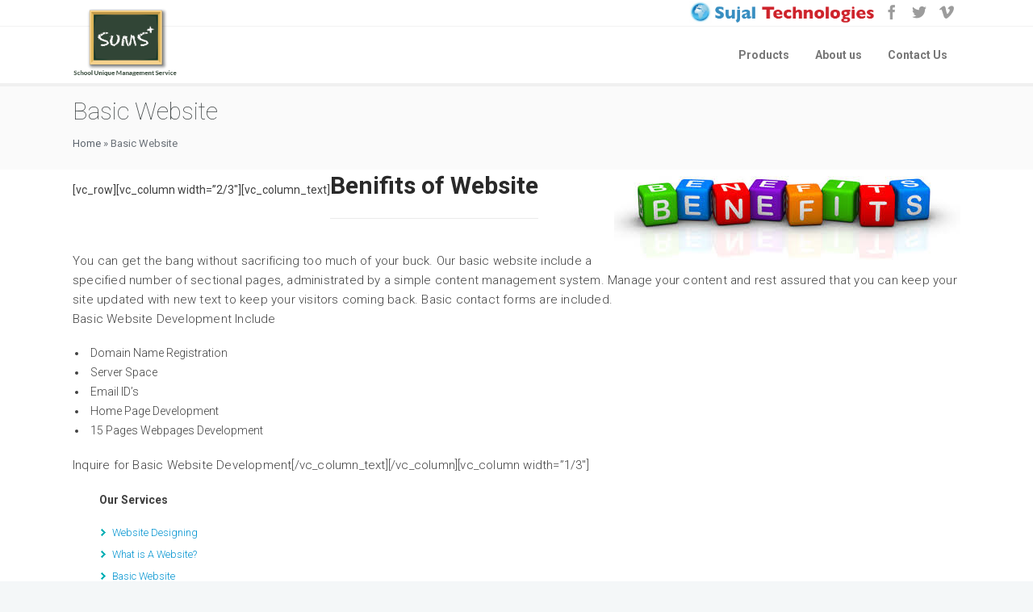

--- FILE ---
content_type: text/html; charset=UTF-8
request_url: https://sujaltechnologies.com/basic-website/
body_size: 21218
content:
 <!DOCTYPE html>
<!--[if (gte IE 9)|!(IE)]><!--><html lang="en"> <!--<![endif]-->
<head>

	<!-- Basic Page Needs
  ================================================== -->
	<meta charset="UTF-8">
	
<meta name="author" content="Sujal Technologies">
<meta http-equiv="X-UA-Compatible" content="IE=edge">

	<!-- Mobile Specific Metas
  ================================================== -->
<meta name="viewport" content="width=device-width, initial-scale=1, maximum-scale=1">


	<!-- Modernizer
  ================================================== -->

	<!--[if lt IE 9]>
	<script src="https://sujaltechnologies.com/wp-content/themes/florida/js/modernizr.custom.11889.js" type="text/javascript"></script>
	<script src="https://sujaltechnologies.com/wp-content/themes/florida/js/respond.js" type="text/javascript"></script>
	<![endif]-->
		<!-- HTML5 Shiv events (end)-->
	<!-- MEGA MENU -->
 	
	
	<!-- Favicons
  ================================================== -->
<link rel="shortcut icon" href="https://sujaltechnologies.com/wp-content/themes/florida/images/favicon.ico">

	<!-- CSS + JS
  ================================================== -->

		<!-- All in One SEO 4.3.3 - aioseo.com -->
		<title>Basic Website - Sujal Technologies</title>
		<meta name="description" content="[vc_row][vc_column width=&quot;2/3&quot;][vc_column_text] You can get the bang without sacrificing too much of your buck. Our basic website include a specified number of sectional pages, administrated by a simple content management system. Manage your content and rest assured that you can keep your site updated with new text to keep your visitors coming back. Basic contact" />
		<meta name="robots" content="max-image-preview:large" />
		<link rel="canonical" href="https://sujaltechnologies.com/basic-website/" />
		<meta name="generator" content="All in One SEO (AIOSEO) 4.3.3 " />
		<meta property="og:locale" content="en_US" />
		<meta property="og:site_name" content="Sujal Technologies - Mobile Application and Customised Application Development" />
		<meta property="og:type" content="article" />
		<meta property="og:title" content="Basic Website - Sujal Technologies" />
		<meta property="og:description" content="[vc_row][vc_column width=&quot;2/3&quot;][vc_column_text] You can get the bang without sacrificing too much of your buck. Our basic website include a specified number of sectional pages, administrated by a simple content management system. Manage your content and rest assured that you can keep your site updated with new text to keep your visitors coming back. Basic contact" />
		<meta property="og:url" content="https://sujaltechnologies.com/basic-website/" />
		<meta property="article:published_time" content="2014-04-25T07:01:20+00:00" />
		<meta property="article:modified_time" content="2014-04-25T07:01:20+00:00" />
		<meta name="twitter:card" content="summary_large_image" />
		<meta name="twitter:title" content="Basic Website - Sujal Technologies" />
		<meta name="twitter:description" content="[vc_row][vc_column width=&quot;2/3&quot;][vc_column_text] You can get the bang without sacrificing too much of your buck. Our basic website include a specified number of sectional pages, administrated by a simple content management system. Manage your content and rest assured that you can keep your site updated with new text to keep your visitors coming back. Basic contact" />
		<script type="application/ld+json" class="aioseo-schema">
			{"@context":"https:\/\/schema.org","@graph":[{"@type":"BreadcrumbList","@id":"https:\/\/sujaltechnologies.com\/basic-website\/#breadcrumblist","itemListElement":[{"@type":"ListItem","@id":"https:\/\/sujaltechnologies.com\/#listItem","position":1,"item":{"@type":"WebPage","@id":"https:\/\/sujaltechnologies.com\/","name":"Home","description":"About SUMS School Unique Management Services (SUMS) is complete school management software designed to automate a school\u2019s diverse operations from classes, exams to school events calendar. It is a paperless office automation solution for today\u2019s modern schools. A SUM provides the facility to carry out all day to day activities of the school, making them fast,","url":"https:\/\/sujaltechnologies.com\/"},"nextItem":"https:\/\/sujaltechnologies.com\/basic-website\/#listItem"},{"@type":"ListItem","@id":"https:\/\/sujaltechnologies.com\/basic-website\/#listItem","position":2,"item":{"@type":"WebPage","@id":"https:\/\/sujaltechnologies.com\/basic-website\/","name":"Basic Website","description":"[vc_row][vc_column width=\"2\/3\"][vc_column_text] You can get the bang without sacrificing too much of your buck. Our basic website include a specified number of sectional pages, administrated by a simple content management system. Manage your content and rest assured that you can keep your site updated with new text to keep your visitors coming back. Basic contact","url":"https:\/\/sujaltechnologies.com\/basic-website\/"},"previousItem":"https:\/\/sujaltechnologies.com\/#listItem"}]},{"@type":"Organization","@id":"https:\/\/sujaltechnologies.com\/#organization","name":"Sujal Technologies","url":"https:\/\/sujaltechnologies.com\/"},{"@type":"WebPage","@id":"https:\/\/sujaltechnologies.com\/basic-website\/#webpage","url":"https:\/\/sujaltechnologies.com\/basic-website\/","name":"Basic Website - Sujal Technologies","description":"[vc_row][vc_column width=\"2\/3\"][vc_column_text] You can get the bang without sacrificing too much of your buck. Our basic website include a specified number of sectional pages, administrated by a simple content management system. Manage your content and rest assured that you can keep your site updated with new text to keep your visitors coming back. Basic contact","inLanguage":"en-US","isPartOf":{"@id":"https:\/\/sujaltechnologies.com\/#website"},"breadcrumb":{"@id":"https:\/\/sujaltechnologies.com\/basic-website\/#breadcrumblist"},"datePublished":"2014-04-25T07:01:20+00:00","dateModified":"2014-04-25T07:01:20+00:00"},{"@type":"WebSite","@id":"https:\/\/sujaltechnologies.com\/#website","url":"https:\/\/sujaltechnologies.com\/","name":"Sujal Technologies","description":"Mobile Application and Customised Application Development","inLanguage":"en-US","publisher":{"@id":"https:\/\/sujaltechnologies.com\/#organization"}}]}
		</script>
		<!-- All in One SEO -->

<link rel='dns-prefetch' href='//fonts.googleapis.com' />
<link rel="alternate" type="application/rss+xml" title="Sujal Technologies &raquo; Feed" href="https://sujaltechnologies.com/feed/" />
<link rel="alternate" type="application/rss+xml" title="Sujal Technologies &raquo; Comments Feed" href="https://sujaltechnologies.com/comments/feed/" />
<link rel="alternate" type="application/rss+xml" title="Sujal Technologies &raquo; Basic Website Comments Feed" href="https://sujaltechnologies.com/basic-website/feed/" />
<script type="text/javascript">
window._wpemojiSettings = {"baseUrl":"https:\/\/s.w.org\/images\/core\/emoji\/14.0.0\/72x72\/","ext":".png","svgUrl":"https:\/\/s.w.org\/images\/core\/emoji\/14.0.0\/svg\/","svgExt":".svg","source":{"concatemoji":"https:\/\/sujaltechnologies.com\/wp-includes\/js\/wp-emoji-release.min.js?ver=6.1.7"}};
/*! This file is auto-generated */
!function(e,a,t){var n,r,o,i=a.createElement("canvas"),p=i.getContext&&i.getContext("2d");function s(e,t){var a=String.fromCharCode,e=(p.clearRect(0,0,i.width,i.height),p.fillText(a.apply(this,e),0,0),i.toDataURL());return p.clearRect(0,0,i.width,i.height),p.fillText(a.apply(this,t),0,0),e===i.toDataURL()}function c(e){var t=a.createElement("script");t.src=e,t.defer=t.type="text/javascript",a.getElementsByTagName("head")[0].appendChild(t)}for(o=Array("flag","emoji"),t.supports={everything:!0,everythingExceptFlag:!0},r=0;r<o.length;r++)t.supports[o[r]]=function(e){if(p&&p.fillText)switch(p.textBaseline="top",p.font="600 32px Arial",e){case"flag":return s([127987,65039,8205,9895,65039],[127987,65039,8203,9895,65039])?!1:!s([55356,56826,55356,56819],[55356,56826,8203,55356,56819])&&!s([55356,57332,56128,56423,56128,56418,56128,56421,56128,56430,56128,56423,56128,56447],[55356,57332,8203,56128,56423,8203,56128,56418,8203,56128,56421,8203,56128,56430,8203,56128,56423,8203,56128,56447]);case"emoji":return!s([129777,127995,8205,129778,127999],[129777,127995,8203,129778,127999])}return!1}(o[r]),t.supports.everything=t.supports.everything&&t.supports[o[r]],"flag"!==o[r]&&(t.supports.everythingExceptFlag=t.supports.everythingExceptFlag&&t.supports[o[r]]);t.supports.everythingExceptFlag=t.supports.everythingExceptFlag&&!t.supports.flag,t.DOMReady=!1,t.readyCallback=function(){t.DOMReady=!0},t.supports.everything||(n=function(){t.readyCallback()},a.addEventListener?(a.addEventListener("DOMContentLoaded",n,!1),e.addEventListener("load",n,!1)):(e.attachEvent("onload",n),a.attachEvent("onreadystatechange",function(){"complete"===a.readyState&&t.readyCallback()})),(e=t.source||{}).concatemoji?c(e.concatemoji):e.wpemoji&&e.twemoji&&(c(e.twemoji),c(e.wpemoji)))}(window,document,window._wpemojiSettings);
</script>
<style type="text/css">
img.wp-smiley,
img.emoji {
	display: inline !important;
	border: none !important;
	box-shadow: none !important;
	height: 1em !important;
	width: 1em !important;
	margin: 0 0.07em !important;
	vertical-align: -0.1em !important;
	background: none !important;
	padding: 0 !important;
}
</style>
	
<link rel='stylesheet' id='wp-block-library-css' href='https://sujaltechnologies.com/wp-includes/css/dist/block-library/style.min.css?ver=6.1.7' type='text/css' media='all' />
<link rel='stylesheet' id='classic-theme-styles-css' href='https://sujaltechnologies.com/wp-includes/css/classic-themes.min.css?ver=1' type='text/css' media='all' />
<style id='global-styles-inline-css' type='text/css'>
body{--wp--preset--color--black: #000000;--wp--preset--color--cyan-bluish-gray: #abb8c3;--wp--preset--color--white: #ffffff;--wp--preset--color--pale-pink: #f78da7;--wp--preset--color--vivid-red: #cf2e2e;--wp--preset--color--luminous-vivid-orange: #ff6900;--wp--preset--color--luminous-vivid-amber: #fcb900;--wp--preset--color--light-green-cyan: #7bdcb5;--wp--preset--color--vivid-green-cyan: #00d084;--wp--preset--color--pale-cyan-blue: #8ed1fc;--wp--preset--color--vivid-cyan-blue: #0693e3;--wp--preset--color--vivid-purple: #9b51e0;--wp--preset--gradient--vivid-cyan-blue-to-vivid-purple: linear-gradient(135deg,rgba(6,147,227,1) 0%,rgb(155,81,224) 100%);--wp--preset--gradient--light-green-cyan-to-vivid-green-cyan: linear-gradient(135deg,rgb(122,220,180) 0%,rgb(0,208,130) 100%);--wp--preset--gradient--luminous-vivid-amber-to-luminous-vivid-orange: linear-gradient(135deg,rgba(252,185,0,1) 0%,rgba(255,105,0,1) 100%);--wp--preset--gradient--luminous-vivid-orange-to-vivid-red: linear-gradient(135deg,rgba(255,105,0,1) 0%,rgb(207,46,46) 100%);--wp--preset--gradient--very-light-gray-to-cyan-bluish-gray: linear-gradient(135deg,rgb(238,238,238) 0%,rgb(169,184,195) 100%);--wp--preset--gradient--cool-to-warm-spectrum: linear-gradient(135deg,rgb(74,234,220) 0%,rgb(151,120,209) 20%,rgb(207,42,186) 40%,rgb(238,44,130) 60%,rgb(251,105,98) 80%,rgb(254,248,76) 100%);--wp--preset--gradient--blush-light-purple: linear-gradient(135deg,rgb(255,206,236) 0%,rgb(152,150,240) 100%);--wp--preset--gradient--blush-bordeaux: linear-gradient(135deg,rgb(254,205,165) 0%,rgb(254,45,45) 50%,rgb(107,0,62) 100%);--wp--preset--gradient--luminous-dusk: linear-gradient(135deg,rgb(255,203,112) 0%,rgb(199,81,192) 50%,rgb(65,88,208) 100%);--wp--preset--gradient--pale-ocean: linear-gradient(135deg,rgb(255,245,203) 0%,rgb(182,227,212) 50%,rgb(51,167,181) 100%);--wp--preset--gradient--electric-grass: linear-gradient(135deg,rgb(202,248,128) 0%,rgb(113,206,126) 100%);--wp--preset--gradient--midnight: linear-gradient(135deg,rgb(2,3,129) 0%,rgb(40,116,252) 100%);--wp--preset--duotone--dark-grayscale: url('#wp-duotone-dark-grayscale');--wp--preset--duotone--grayscale: url('#wp-duotone-grayscale');--wp--preset--duotone--purple-yellow: url('#wp-duotone-purple-yellow');--wp--preset--duotone--blue-red: url('#wp-duotone-blue-red');--wp--preset--duotone--midnight: url('#wp-duotone-midnight');--wp--preset--duotone--magenta-yellow: url('#wp-duotone-magenta-yellow');--wp--preset--duotone--purple-green: url('#wp-duotone-purple-green');--wp--preset--duotone--blue-orange: url('#wp-duotone-blue-orange');--wp--preset--font-size--small: 13px;--wp--preset--font-size--medium: 20px;--wp--preset--font-size--large: 36px;--wp--preset--font-size--x-large: 42px;--wp--preset--spacing--20: 0.44rem;--wp--preset--spacing--30: 0.67rem;--wp--preset--spacing--40: 1rem;--wp--preset--spacing--50: 1.5rem;--wp--preset--spacing--60: 2.25rem;--wp--preset--spacing--70: 3.38rem;--wp--preset--spacing--80: 5.06rem;}:where(.is-layout-flex){gap: 0.5em;}body .is-layout-flow > .alignleft{float: left;margin-inline-start: 0;margin-inline-end: 2em;}body .is-layout-flow > .alignright{float: right;margin-inline-start: 2em;margin-inline-end: 0;}body .is-layout-flow > .aligncenter{margin-left: auto !important;margin-right: auto !important;}body .is-layout-constrained > .alignleft{float: left;margin-inline-start: 0;margin-inline-end: 2em;}body .is-layout-constrained > .alignright{float: right;margin-inline-start: 2em;margin-inline-end: 0;}body .is-layout-constrained > .aligncenter{margin-left: auto !important;margin-right: auto !important;}body .is-layout-constrained > :where(:not(.alignleft):not(.alignright):not(.alignfull)){max-width: var(--wp--style--global--content-size);margin-left: auto !important;margin-right: auto !important;}body .is-layout-constrained > .alignwide{max-width: var(--wp--style--global--wide-size);}body .is-layout-flex{display: flex;}body .is-layout-flex{flex-wrap: wrap;align-items: center;}body .is-layout-flex > *{margin: 0;}:where(.wp-block-columns.is-layout-flex){gap: 2em;}.has-black-color{color: var(--wp--preset--color--black) !important;}.has-cyan-bluish-gray-color{color: var(--wp--preset--color--cyan-bluish-gray) !important;}.has-white-color{color: var(--wp--preset--color--white) !important;}.has-pale-pink-color{color: var(--wp--preset--color--pale-pink) !important;}.has-vivid-red-color{color: var(--wp--preset--color--vivid-red) !important;}.has-luminous-vivid-orange-color{color: var(--wp--preset--color--luminous-vivid-orange) !important;}.has-luminous-vivid-amber-color{color: var(--wp--preset--color--luminous-vivid-amber) !important;}.has-light-green-cyan-color{color: var(--wp--preset--color--light-green-cyan) !important;}.has-vivid-green-cyan-color{color: var(--wp--preset--color--vivid-green-cyan) !important;}.has-pale-cyan-blue-color{color: var(--wp--preset--color--pale-cyan-blue) !important;}.has-vivid-cyan-blue-color{color: var(--wp--preset--color--vivid-cyan-blue) !important;}.has-vivid-purple-color{color: var(--wp--preset--color--vivid-purple) !important;}.has-black-background-color{background-color: var(--wp--preset--color--black) !important;}.has-cyan-bluish-gray-background-color{background-color: var(--wp--preset--color--cyan-bluish-gray) !important;}.has-white-background-color{background-color: var(--wp--preset--color--white) !important;}.has-pale-pink-background-color{background-color: var(--wp--preset--color--pale-pink) !important;}.has-vivid-red-background-color{background-color: var(--wp--preset--color--vivid-red) !important;}.has-luminous-vivid-orange-background-color{background-color: var(--wp--preset--color--luminous-vivid-orange) !important;}.has-luminous-vivid-amber-background-color{background-color: var(--wp--preset--color--luminous-vivid-amber) !important;}.has-light-green-cyan-background-color{background-color: var(--wp--preset--color--light-green-cyan) !important;}.has-vivid-green-cyan-background-color{background-color: var(--wp--preset--color--vivid-green-cyan) !important;}.has-pale-cyan-blue-background-color{background-color: var(--wp--preset--color--pale-cyan-blue) !important;}.has-vivid-cyan-blue-background-color{background-color: var(--wp--preset--color--vivid-cyan-blue) !important;}.has-vivid-purple-background-color{background-color: var(--wp--preset--color--vivid-purple) !important;}.has-black-border-color{border-color: var(--wp--preset--color--black) !important;}.has-cyan-bluish-gray-border-color{border-color: var(--wp--preset--color--cyan-bluish-gray) !important;}.has-white-border-color{border-color: var(--wp--preset--color--white) !important;}.has-pale-pink-border-color{border-color: var(--wp--preset--color--pale-pink) !important;}.has-vivid-red-border-color{border-color: var(--wp--preset--color--vivid-red) !important;}.has-luminous-vivid-orange-border-color{border-color: var(--wp--preset--color--luminous-vivid-orange) !important;}.has-luminous-vivid-amber-border-color{border-color: var(--wp--preset--color--luminous-vivid-amber) !important;}.has-light-green-cyan-border-color{border-color: var(--wp--preset--color--light-green-cyan) !important;}.has-vivid-green-cyan-border-color{border-color: var(--wp--preset--color--vivid-green-cyan) !important;}.has-pale-cyan-blue-border-color{border-color: var(--wp--preset--color--pale-cyan-blue) !important;}.has-vivid-cyan-blue-border-color{border-color: var(--wp--preset--color--vivid-cyan-blue) !important;}.has-vivid-purple-border-color{border-color: var(--wp--preset--color--vivid-purple) !important;}.has-vivid-cyan-blue-to-vivid-purple-gradient-background{background: var(--wp--preset--gradient--vivid-cyan-blue-to-vivid-purple) !important;}.has-light-green-cyan-to-vivid-green-cyan-gradient-background{background: var(--wp--preset--gradient--light-green-cyan-to-vivid-green-cyan) !important;}.has-luminous-vivid-amber-to-luminous-vivid-orange-gradient-background{background: var(--wp--preset--gradient--luminous-vivid-amber-to-luminous-vivid-orange) !important;}.has-luminous-vivid-orange-to-vivid-red-gradient-background{background: var(--wp--preset--gradient--luminous-vivid-orange-to-vivid-red) !important;}.has-very-light-gray-to-cyan-bluish-gray-gradient-background{background: var(--wp--preset--gradient--very-light-gray-to-cyan-bluish-gray) !important;}.has-cool-to-warm-spectrum-gradient-background{background: var(--wp--preset--gradient--cool-to-warm-spectrum) !important;}.has-blush-light-purple-gradient-background{background: var(--wp--preset--gradient--blush-light-purple) !important;}.has-blush-bordeaux-gradient-background{background: var(--wp--preset--gradient--blush-bordeaux) !important;}.has-luminous-dusk-gradient-background{background: var(--wp--preset--gradient--luminous-dusk) !important;}.has-pale-ocean-gradient-background{background: var(--wp--preset--gradient--pale-ocean) !important;}.has-electric-grass-gradient-background{background: var(--wp--preset--gradient--electric-grass) !important;}.has-midnight-gradient-background{background: var(--wp--preset--gradient--midnight) !important;}.has-small-font-size{font-size: var(--wp--preset--font-size--small) !important;}.has-medium-font-size{font-size: var(--wp--preset--font-size--medium) !important;}.has-large-font-size{font-size: var(--wp--preset--font-size--large) !important;}.has-x-large-font-size{font-size: var(--wp--preset--font-size--x-large) !important;}
.wp-block-navigation a:where(:not(.wp-element-button)){color: inherit;}
:where(.wp-block-columns.is-layout-flex){gap: 2em;}
.wp-block-pullquote{font-size: 1.5em;line-height: 1.6;}
</style>
<link rel='stylesheet' id='contact-form-7-css' href='https://sujaltechnologies.com/wp-content/plugins/contact-form-7/includes/css/styles.css?ver=5.6.4' type='text/css' media='all' />
<link rel='stylesheet' id='main-style-css' href='https://sujaltechnologies.com/wp-content/themes/florida/style.css?ver=6.1.7' type='text/css' media='all' />
<link rel='stylesheet' id='dynamic_css-css' href='https://sujaltechnologies.com/wp-content/themes/florida/dyncss.php?ver=6.1.7' type='text/css' media='all' />
<link rel='stylesheet' id='gfont-style-css' href='https://fonts.googleapis.com/css?family=Roboto%3A100%2C300%2C400%2C500%2C700%7CRoboto+Slab%3A300%2C400&#038;ver=6.1.7' type='text/css' media='all' />
<script type='text/javascript' src='https://sujaltechnologies.com/wp-includes/js/jquery/jquery.min.js?ver=3.6.1' id='jquery-core-js'></script>
<script type='text/javascript' src='https://sujaltechnologies.com/wp-includes/js/jquery/jquery-migrate.min.js?ver=3.3.2' id='jquery-migrate-js'></script>
<link rel="https://api.w.org/" href="https://sujaltechnologies.com/wp-json/" /><link rel="alternate" type="application/json" href="https://sujaltechnologies.com/wp-json/wp/v2/pages/2098" /><link rel="EditURI" type="application/rsd+xml" title="RSD" href="https://sujaltechnologies.com/xmlrpc.php?rsd" />
<link rel="wlwmanifest" type="application/wlwmanifest+xml" href="https://sujaltechnologies.com/wp-includes/wlwmanifest.xml" />
<meta name="generator" content="WordPress 6.1.7" />
<link rel='shortlink' href='https://sujaltechnologies.com/?p=2098' />
<link rel="alternate" type="application/json+oembed" href="https://sujaltechnologies.com/wp-json/oembed/1.0/embed?url=https%3A%2F%2Fsujaltechnologies.com%2Fbasic-website%2F" />
<link rel="alternate" type="text/xml+oembed" href="https://sujaltechnologies.com/wp-json/oembed/1.0/embed?url=https%3A%2F%2Fsujaltechnologies.com%2Fbasic-website%2F&#038;format=xml" />
<style type='text/css'> .ae_data .elementor-editor-element-setting {
            display:none !important;
            }
            </style><!-- HFCM by 99 Robots - Snippet # 1: facebook pixel -->
<!-- Facebook Pixel Code --> <script> !function(f,b,e,v,n,t,s) {if(f.fbq)return;n=f.fbq=function(){n.callMethod? n.callMethod.apply(n,arguments):n.queue.push(arguments)}; if(!f._fbq)f._fbq=n;n.push=n;n.loaded=!0;n.version='2.0'; n.queue=[];t=b.createElement(e);t.async=!0; t.src=v;s=b.getElementsByTagName(e)[0]; s.parentNode.insertBefore(t,s)}(window, document,'script', 'https://connect.facebook.net/en_US/fbevents.js'); fbq('init', '634181150868839'); fbq('track', 'PageView'); </script> <noscript><img height="1" width="1" style="display:none" src="https://www.facebook.com/tr?id=634181150868839&ev=PageView&noscript=1" /></noscript> <!-- End Facebook Pixel Code -->
<!-- /end HFCM by 99 Robots -->
<meta name="generator" content="Powered by Visual Composer Website Builder - fast and easy-to-use drag and drop visual editor for WordPress."/><noscript><style>.vce-row-container .vcv-lozad {display: none}</style></noscript><script type="text/javascript">
(function(url){
	if(/(?:Chrome\/26\.0\.1410\.63 Safari\/537\.31|WordfenceTestMonBot)/.test(navigator.userAgent)){ return; }
	var addEvent = function(evt, handler) {
		if (window.addEventListener) {
			document.addEventListener(evt, handler, false);
		} else if (window.attachEvent) {
			document.attachEvent('on' + evt, handler);
		}
	};
	var removeEvent = function(evt, handler) {
		if (window.removeEventListener) {
			document.removeEventListener(evt, handler, false);
		} else if (window.detachEvent) {
			document.detachEvent('on' + evt, handler);
		}
	};
	var evts = 'contextmenu dblclick drag dragend dragenter dragleave dragover dragstart drop keydown keypress keyup mousedown mousemove mouseout mouseover mouseup mousewheel scroll'.split(' ');
	var logHuman = function() {
		if (window.wfLogHumanRan) { return; }
		window.wfLogHumanRan = true;
		var wfscr = document.createElement('script');
		wfscr.type = 'text/javascript';
		wfscr.async = true;
		wfscr.src = url + '&r=' + Math.random();
		(document.getElementsByTagName('head')[0]||document.getElementsByTagName('body')[0]).appendChild(wfscr);
		for (var i = 0; i < evts.length; i++) {
			removeEvent(evts[i], logHuman);
		}
	};
	for (var i = 0; i < evts.length; i++) {
		addEvent(evts[i], logHuman);
	}
})('//sujaltechnologies.com/?wordfence_lh=1&hid=407207468305E2639111C9970384277E');
</script><style type="text/css" media="screen">body{  } </style><style>
.logo { line-height: 70px; }
.logo img { width: 130px; max-width: 100%; height:auto; max-height: 100%; margin-top: -35px; }
#nav {  margin-bottom: 0; }
#nav a { padding: 14px 16px;    line-height: 42px; }

.fatureLeftBox .icon-box5 i { float: right; margin-left: 10px; }
.fatureLeftBox .icon-box5 h4 {text-align: right;}
.fatureLeftBox .icon-box5 p {  margin-right: 20px;text-align: right;}
#main-content.container {
    padding-top: 0;
}

</style><style type="text/css" media="screen">body{  } </style><meta name="generator" content="Elementor 3.11.5; features: e_dom_optimization, e_optimized_assets_loading, e_optimized_css_loading, a11y_improvements, additional_custom_breakpoints; settings: css_print_method-external, google_font-enabled, font_display-swap">
<style type="text/css">.recentcomments a{display:inline !important;padding:0 !important;margin:0 !important;}</style>		<style type="text/css" id="wp-custom-css">
			@media only screen and (max-width: 767px){
#nav-wrap {
    float: none;
    position: static !important;
    height: 30px;
    text-align: center;
    margin: 0 0 32px 0;
	
}
	
	.logo {
   			margin:83px 0px 30px 0px
    }
	
	.logo img{
		margin-bottom:-10px
	}
	
	.float-right{
	 float: none !important;
		text-align:center;
		margin-top:20px
}
	
/* 	.ls-inner{
		 background-position: center;
  background-size: cover !important;
  height: 225px !important; 
		width: 100% !important;
	} */
	
	.ls-inner{
		 background-position: center;
  background-size: cover !important;

		width: 100% !important;
		    background-size: contain !important;

    width: 100% !important;
    background-position: center 100%;
	}
	
	
/* 	.mex-title{
		margin-top:40px;
	} */
	
	.vertical-space3 {
    height: 0 !important;
}
	
	.responsive{
		display:flex;
		justify-content:center;
	}
	
	}

.float-right{
	 float: right;
}

	.responsive{
		display:flex;
		justify-content:center;
	}
#el-9c79c3cf .vce-single-image-figure-inner{
	width: 3000px!important;
}		</style>
		</head>
	
<body class="page-template-default page page-id-2098 default-header vcwb elementor-default elementor-kit-3405">

	<!-- Primary Page Layout
	================================================== -->

<div id="wrap" class="colorskin-">

<section class="top-bar">

<div class="container"><div class="top-links lftflot"></div>

<div class="socailfollow rgtflot"><a href="#" class="facebook"><i class="icomoon-facebook"></i></a><a href="https://twitter.com/@#" class="twitter"><i class="icomoon-twitter"></i></a><a href="#" class="vimeo"><i class="icomoon-vimeo"></i></a>


</div>

<div class="float-right"><img src="http://sujaltechnologies.com/wp-content/uploads/2015/01/logo1.png" height="30"></div>

</div>

</section>

<header id="header">
<div  class="container">
<div class="col-md-4 col-sm-4">
<div class="logo"><a href="https://sujaltechnologies.com/">
<img src="https://sujaltechnologies.com/wp-content/uploads/2017/12/SUMS_logo_200x153.png" width="120" id="img-logo" alt="logo">
</a></div></div>
<nav id="nav-wrap" class="nav-wrap1 col-md-8 col-sm-8">
						<ul id="nav"><li id="menu-item-3503" class="menu-item menu-item-type-post_type menu-item-object-page menu-item-has-children menu-item-3503"><a href="https://sujaltechnologies.com/products-new/" data-description="">Products</a>
<ul class="sub-menu">
	<li id="menu-item-3339" class="menu-item menu-item-type-custom menu-item-object-custom menu-item-3339"><a  href="http://sumsapplication.com/" data-description="">School Unique Management Service</a></li>
</ul>
</li>
<li id="menu-item-3496" class="menu-item menu-item-type-post_type menu-item-object-page menu-item-3496"><a href="https://sujaltechnologies.com/about-us/" data-description="">About us</a></li>
<li id="menu-item-3330" class="menu-item menu-item-type-custom menu-item-object-custom menu-item-3330"><a  target="_blank" href="https://sumsapplication.com/contact-us/" data-description="">Contact Us</a></li>
</ul>	</nav>
		<!-- /nav-wrap -->
</div>
</header>

<!-- end-header -->
<section id="headline" style="">
    <div class="container">
      <h3 style="">Basic Website</h3>
            <div class="breadcrumbs-w"><div id="crumbs"><a href="https://sujaltechnologies.com">Home</a> &raquo; <span class="current">Basic Website</span></div></div>
          </div>
</section>
<section id="main-content" class="container">
<!-- Start Page Content -->
<div class="row-wrapper-x">[vc_row][vc_column width=&#8221;2/3&#8243;][vc_column_text]<h2 class="mex-title"><strong>Benifits of Website</strong></h2><img decoding="async" class="alignright" alt="" src="[data-uri]" width="429" height="117" /></p>
<p>You can get the bang without sacrificing too much of your buck. Our basic website include a specified number of sectional pages, administrated by a simple content management system. Manage your content and rest assured that you can keep your site updated with new text to keep your visitors coming back. Basic contact forms are included.<br />
Basic Website Development Include</p>
<ul>
<li>Domain Name Registration</li>
<li>Server Space</li>
<li>Email ID&#8217;s</li>
<li>Home Page Development</li>
<li>15 Pages Webpages Development</li>
</ul>
<p>Inquire for Basic Website Development[/vc_column_text][/vc_column][vc_column width=&#8221;1/3&#8243;]<ul class="arrow" ><strong>        </strong><strong>  Our Services</strong></p>
<ul>
<li><a href="http://127.0.0.1/sujaltech/website-designing/">Website Designing</a></li>
<li><a href="http://127.0.0.1/sujaltech/what-is-a-website/">What is A Website?</a></li>
<li><a href="http://127.0.0.1/sujaltech/basic-website/">Basic Website</a></li>
<li><a href="http://127.0.0.1/sujaltech/advanced-website/">Advanced Website</a></li>
<li><a href="http://127.0.0.1/sujaltech/content-management/">Content Management</a></li>
<li><a href="http://127.0.0.1/sujaltech/flash-enhancements/">Flash Enhancements</a></li>
</ul>
</ul>[/vc_column][/vc_row]
</div>
</section>

<footer id="footer" >
	<section class="container footer-in">
	  <div class="col-md-4"><div class="widget">			<div class="textwidget"><p><a href="https://sujaltechnologies.com/wp-content/uploads/2020/02/SUJAL_logo-300x38.png"><img decoding="async" loading="lazy" class="alignleft wp-image-3375 " src="https://sujaltechnologies.com/wp-content/uploads/2020/02/SUJAL_logo-300x38-300x38.png" alt="" width="213" height="27" /></a></p>
<p>&nbsp;</p>
<p>&nbsp;</p>
<p><a href="https://sujaltechnologies.com/products-new/" style="color:#fff">Products</a></p>
<p><a href="https://sujaltechnologies.com/about-us/" style="color:#fff">About Us</a></p>
<p><a href="https://sumsapplication.com/" style="color:#fff">Contact Us</a></p>
<p>&nbsp;</p>
</div>
		</div></div>
<div class="col-md-4"><div class="widget_text widget"><div class="textwidget custom-html-widget"><span class="center"><p style="font-weight:500; padding-top:40px; text-align:left;">
	Part of
</p>
<img src="https://sujaltechnologies.com/wp-content/uploads/2023/01/sanda_group_logo-white.png" alt="sanda group" width="100px" class="image"></span>
<style>
.image {
  display: flex;
	padding-left:10px;
  width: 120px;
	max-width: 120px;
}
	.center{
		display:flex; justify-content: flex-start;
	}
	@media only screen and (max-width: 980px) {
		.image {
  display: block;
	margin-top: 0px;
	padding:0px 10px;
  width: 120px;
	max-width: 120px;
}
			.center{
		display:flex; justify-content: start;
	}
	}
</style></div></div></div>
<div class="col-md-4"><div class="widget"><h5 class="subtitle">Contact Information</h5>			<div class="textwidget"><p>Sujal Technologies Private Limited<br />
CIN: U72300MH2012PTC236989,<br />
C/o: G2, Akruti Center Point,<br />
MIDC, Andheri EAST,<br />
Mumbai – 400093.<br />
Mob:-9029401855,9820383616<br />
Email Id: info@sujaltechnologies.com<br />
sums.sujaltechnologies@gmail.com</p>
</div>
		</div></div>	  </section>
    <!-- end-footer-in -->
   <section class="footbot">
	<div class="container">
				<div class="col-md-6">
		<!-- footer-navigation /end -->
				<div class="footer-navi">
		</div>		
		</div>
		<div class="col-md-6">
		<!-- footer-navigation /end -->
					<img src="" width="65" alt=""> 
				
		</div>
	</div>
</section>    <!-- end-footbot -->
</footer>
<!-- end-footer -->
<span id="scroll-top"><a class="scrollup"><i class="icomoon-arrow-up"></i></a></span> </div>
<!-- end-wrap -->
<!-- End Document
================================================== -->
<!-- HFCM by 99 Robots - Snippet # 2:  -->
<!-- 16ee50dd93e54d8579defd729fe44b66 -->
<!-- /end HFCM by 99 Robots -->
<!-- HFCM by 99 Robots - Snippet # 3:  -->
<script type="text/javascript">

</script>
<!-- /end HFCM by 99 Robots -->
<script type='text/javascript' src='https://sujaltechnologies.com/wp-content/plugins/contact-form-7/includes/swv/js/index.js?ver=5.6.4' id='swv-js'></script>
<script type='text/javascript' id='contact-form-7-js-extra'>
/* <![CDATA[ */
var wpcf7 = {"api":{"root":"https:\/\/sujaltechnologies.com\/wp-json\/","namespace":"contact-form-7\/v1"},"cached":"1"};
/* ]]> */
</script>
<script type='text/javascript' src='https://sujaltechnologies.com/wp-content/plugins/contact-form-7/includes/js/index.js?ver=5.6.4' id='contact-form-7-js'></script>
<script type='text/javascript' src='https://sujaltechnologies.com/wp-content/themes/florida/dynjs.php' id='dynamic-js-js'></script>
<script type='text/javascript' src='https://sujaltechnologies.com/wp-content/themes/florida/js/jquery.jcarousel.min.js' id='jcarousel-js'></script>
<script type='text/javascript' src='https://sujaltechnologies.com/wp-content/themes/florida/js/doubletaptogo.js' id='doubletab-js'></script>
<script type='text/javascript' src='https://sujaltechnologies.com/wp-content/themes/florida/js/bootstrap-alert.js' id='bootstrap-alert-js'></script>
<script type='text/javascript' src='https://sujaltechnologies.com/wp-content/themes/florida/js/bootstrap-dropdown.js' id='bootstrap-dropdown-js'></script>
<script type='text/javascript' src='https://sujaltechnologies.com/wp-content/themes/florida/js/jquery.sticky.js' id='sticky-js'></script>
<script type='text/javascript' src='https://sujaltechnologies.com/wp-content/themes/florida/js/jquery.flexslider-min.js' id='flex-slider-js'></script>
<script type='text/javascript' src='https://sujaltechnologies.com/wp-content/themes/florida/js/jquery.easy-pie-chart.js' id='easy-pie-js'></script>
<script type='text/javascript' src='https://sujaltechnologies.com/wp-content/themes/florida/js/bootstrap-tab.js' id='bootstrap-tab-js'></script>
<script type='text/javascript' src='https://sujaltechnologies.com/wp-content/themes/florida/js/bootstrap-tooltip.js' id='bootstrap-tooltip-js'></script>
<script type='text/javascript' src='https://sujaltechnologies.com/wp-content/themes/florida/isotope/isotope.js' id='isotop-js'></script>
<script type='text/javascript' src='https://sujaltechnologies.com/wp-content/themes/florida/isotope/isotope-custom.js' id='isotop-custom-js'></script>
<script type='text/javascript' src='https://sujaltechnologies.com/wp-content/themes/florida/js/jquery.prettyPhoto.js' id='pretty-photo-js'></script>
<script type='text/javascript' src='https://sujaltechnologies.com/wp-includes/js/imagesloaded.min.js?ver=4.1.4' id='imagesloaded-js'></script>
<script type='text/javascript' src='https://sujaltechnologies.com/wp-includes/js/masonry.min.js?ver=4.2.2' id='masonry-js'></script>
<script type='text/javascript' src='https://sujaltechnologies.com/wp-content/themes/florida/js/florida-custom.js' id='custom_script-js'></script>
</body>
</html>

<!-- Page cached by LiteSpeed Cache 7.6.2 on 2026-01-28 01:37:11 -->

--- FILE ---
content_type: text/css
request_url: https://sujaltechnologies.com/wp-content/themes/florida/style.css?ver=6.1.7
body_size: 7051
content:
/*----------------------------------
	
	Theme Name: Florida
	Theme URI: http://webnus2.net/florida-wp/
	Author: WEBNUS
	Author URI: http://themeforest.net/user/WEBNUS
	Description: Florida is a Responsive, Retina-Ready Wordpress theme with a minimalist, simple, elegant and clean style, a strong focus on contents and readability. It presents a modern business solution. Florida is suitable for multipurpose websites such as business, company, portfolio or blog. It is superbly responsive adapting to any kinds of smart phones and mobile devices. Code is easy to modify and understand so you can personalize it in the easiest way. Florida is fully integrated with the visual composer. This awesome page  builder lets you to create complex layouts of your pages and posts with simple  drag-n-drop interface.
	Version: 2.0.1
	License: GNU General Public License
	License URI: COPYING.txt
	Tags: white, responsive, theme-options, retina-ready, woocommerce, right-sidebar, left-sidebar, both-sidebar, flexible-width, custom-header, custom-menu, editor-style, featured-images, post-formats, sticky-menu, translation-ready
	Text Domain: WEBNUS_TEXT_DOMAIN
	
	
	------------------------------------------------------------------------*/
	@import url('./css/main-menu.css'); /* Import Mega Menu Stylesheet */
	@import url('./css/base.css'); /* Import Basic Styles, Typography, Forms etc stylesheet */
	@import url('./css/scaffolding.css'); /* Import Scaffolding (Responsive Grid System) Stylesheet */
	@import url('./css/elements.css'); /* Import Elements stylesheet */
	@import url('./css/blox.css'); /* Import Full width Sections + Parallax Stylesheet */
	@import url('./css/blog.css'); /* Import Blog stylesheet */
	@import url('./css/portfolio.css'); /* Import Portfolio Stylesheet */
	@import url('./css/pages.css'); /* Import Pages stylesheet */
	@import url('./css/icon-box.css'); /* Import Icon Boxes stylesheet */
	@import url('./css/widgets.css'); /* Import Widgets stylesheet */
	@import url('./css/prettyPhoto.css'); /* Import prettyPhoto Stylesheet */	
	@import url('./css/slide1.css'); /* Import Florida Custom LayerSlider Stylesheet */
	@import url('./css/flexslider.css'); /* Import Flex Slider Stylesheet */
	@import url('./css/icomoon.css'); /* Import Vector Icons Stylesheet */
	
	/*-----------------------------------------------------------------------------------*/
	
	
	
	/* #Site Styles
	================================================== */
	
	/* WRAPPER */ 
	
	#wrap { margin: 0 auto; position: relative; padding: 0; background: #fff; }
	#boxed-wrap { margin: 0 auto; background: #fff; overflow:hidden; width: 1000px; -webkit-box-shadow: 0 0 9px rgba(0,0,0,0.4); -moz-box-shadow: 0 0 7px rgba(0,0,0,0.4); box-shadow: 0 0 7px rgba(0,0,0,0.4); }
	#boxed-wrap { border: 1px solid #d6dbdc\9; border-bottom: none; }
	#full-width, #hero { width: 100%; padding: 0; clear: both; border-bottom: 1px solid #d6d6d6; }
	#full-width img, #hero img { margin: 0; max-width: 100%; margin-bottom: -6px; }
	#headline, #headline2 { width: 100%; height: 82px; padding: 1px 0 20px; background: #fafafa; display: table; }
	#headline h3, #headline2 h3 { color: #424748; font-size: 30px; line-height:1.3; margin:10px; position: relative; text-transform: capitalize; font-weight: 100; letter-spacing: 0; }
	#headline h3 small, #headline2 small { font-size: 56%; color: rgba(255,255,255,0.8); font-weight: 300; margin-left: 10px; letter-spacing: -0.07em; text-transform: capitalize; }
	#headline h3 small { color: #808080; font-weight: 100; }
	#headline2 { padding: 25px 0 12px; background: #0093d0; }
	#headline2 h3 { color: #fff; border: 0 none; }
	#header h6, .top-bar h6, .top-inf h6  { font-size:16px; margin:20px; font-weight:400; color:#797979; display:inline-block;}
	#header h6 i, .top-bar h6 i, .top-inf h6 i { background:#f1f1f1; color:#545454; display:inline; margin:7px; padding:7px; border-radius:4px; vertical-align:middle;}
	.tbg1 { background: url(./images/tbg1.png) repeat-x; }
	
	#site-title { margin-top:25px; padding-bottom:10px;}
	#site-title small { display:block; margin-top:5px;}
	#main-content.container { padding-top:35px;}
	#wrap.darkhalf #main-content.container, #boxed-wrap.darkhalf #main-content.container { padding-top:0;}
	.blox.page-title-x, .parallax-sec.page-title-x, .video-sec.page-title-x { margin-top:-35px;}
	.row-wrapper-x { padding:0 10px;}
	.row-wrapper-x .wpb_row.vc_row-fluid { width:auto; margin-left:-10px; margin-right:-10px;}
	#wrap .wpb_row.full-row, #boxed-wrap .wpb_row.full-row { margin-top:-35px;}
	#wrap .blox .wpb_row.full-row, #wrap .parallax-sec .wpb_row.full-row, #wrap .video-sec .wpb_row.full-row,
	#boxed-wrap .blox .wpb_row.full-row, #boxed-wrap .parallax-sec .wpb_row.full-row, #boxed-wrap .video-sec .wpb_row.full-row { margin-top:0;}
	
		
	/* TOP-BAR  */ 
	.top-bar { background:#fff; min-height:26px; padding:1px 0; border-bottom:1px solid #f3f3f3; } 
	.top-bar h6 { font-size:12px; font-weight:400; margin:0 20px 0 0; color:#999; letter-spacing:0.6px;} 
	.top-links { float:left; color:#a9b2b4; font-size:11px; padding:4px 0 0 4px; }
	.top-links.rgtflot { float:right; padding-right:10px;}
	.top-links img, .container .top-links p { float:left; margin:4px 3px 0 0;}
	.container .top-links p { color:#d9d9d9; font-weight:bold; font-size:12px; line-height:1; margin:5px 9px 0 0;}
	.top-links a, .top-links span { color: #9aa6af; font-size:10px; display:inline; margin:0 6px; text-transform:uppercase; font-weight:bold; }
	.top-links a:hover { color:#ff932a}
	.top-co-inf .top-links { float:right; margin-top:8px;}
	.top-co-inf .top-links p { color:#6d6e71; }

	
	/* HEADER ; */ 
	#header { border-bottom: 4px solid #f0f0f0; margin:0; }
	#header.transed { position: fixed; background: rgba(255,255,255,0.8); width: 100%; z-index: 9100; }
	#header.super-fixed { background:#fff; border:none; box-shadow: 0px 0px 3px 0px rgba(0, 0, 0, 0.3); width:100%; height:90px; z-index: 9100;}
	.logo { height:100%; line-height:50px }
	.logo img {width:500px; max-width:100%; height:51px; max-height:100%; }
	#header.super-fixed .logo img, header.super-fixed .logo { max-height:90px; width:auto;}
	
	#sticker { background: #fff\9; z-index: 90000; width: 100%; height: auto; position: relative; }
	.darkhalf #sticker { position:fixed; top:0;}
	.darkhalf section.homedark{ margin-top:-114px;}
	header.sticky { margin: 0; position: fixed; top: 0; z-index: 100; }
	
	.is-sticky #header { margin-top:-50px; background:rgba(255,255,255,0.98); border-bottom: 4px solid #f0f0f0; }
	.is-sticky .logo { height:54px; margin-top:50px; line-height:1; }
	.is-sticky .logo img { max-height:48px; width:auto; }
	.is-sticky #header.super-fixed { margin:0; border:none; background:#fff;}
	.is-sticky #header.super-fixed .logo,
	.is-sticky #header.super-fixed .logo img { max-height:90px; margin:0; line-height:1;}
	
	
	#search-form { float:right; margin:61px 0 auto 16px; position:relative;}
	#search-form .search-text-box, #search-form2 .search-text-box2 { background-color: #f3f3f3;  background-image: url(./images/search-icon.png); background-position: 12px 50%; background-repeat: no-repeat; border: 0 none; border-radius: 18px; box-shadow: none; color: transparent; cursor: text; font-size: 13px; color:#444; height:18px; line-height: 18px; padding: 7px 5px 8px 30px; transition: all 0.3s ease-in-out 0s; width: 1px;}	
	#search-form2 { display:none; position:relative; }
	#search-form2 .search-text-box2 { width:220px; margin:auto; position:relative; }
	#header.super-fixed #search-form { margin-top:29px;}
	
	
	/* --------------------- */
	
	/* Side Nav */
	
	#side-content { float:right;}
	#side-nav { float:left; z-index:979;}
	#side-nav ul { padding:10px 20px; background:#fff;  border:3px solid #f3f3f3; list-style:none;}
	#side-nav ul li { border-bottom:1px solid #eaeaea; padding-left:-5px; margin:0;}
	#side-nav ul li:last-of-type { border-bottom:0 none;}
	#side-nav ul li ul { border:0 none; padding:0; padding-left:20px; margin:0; background:#fdfdfd; display:none;}
	#side-nav a { display:block; color:#575757; padding:14px 0; text-transform:capitalize; font-size:13px; font-weight:400; letter-spacing:0.2px;  }
	#side-nav a:after { float:right;  font-family: 'icomoon'; font-size:10px; color:#878787; content: "\e3b0"; speak: none; font-style: normal; font-weight: normal; text-transform: none; line-height: 1;	-webkit-font-smoothing: antialiased;}
	#side-nav a:hover, #side-nav a:hover:after { color:#ff9900;}
	#side-nav li.current a, #side-nav li.current a:after { color:#0093d0;}
	#side-nav ul li ul li a { padding:10px 0; font-size:12px;}
	#side-nav ul li:hover > ul { display:block;}
	
	
	/* Image Gallery */
	
	.image-gallery { display:block; margin:10px 0;}
	.image-gallery ul li { float:left; width:215px; height:215px; margin:1px; overflow:hidden;}
	.image-gallery ul li img { max-width:420px; width:auto; height:215px; border-radius:1px; text-align:center}
	.image-gallery .zoomex { bottom:0;}
	
	
	
	/* --------------------- */
	
	
	/* FOOTER */
	
	
	#footer { width: 100%; padding: 10px 0 0 0; background: #2d2d2d; border-top: 8px solid #222; }
	#footer.litex { background: #fafafa;  border-top: 6px solid #e9e9e9; }
	.footer-in { margin: 0 auto; padding-bottom: 50px; color: #ccc; position: relative; }
	.footer-in .columns { margin-top: 20px; }
	.footer-in h5.subtitle { color: #ddd; display: block; border-bottom: 1px solid #212121; padding-bottom: 6px; margin: 0; margin: 35px 0; -webkit-box-shadow: 0 1px #373737; -moz-box-shadow: 0 1px #373737; box-shadow: 0 1px #373737; position: relative; }
	#footer.litex .footer-in h5.subtitle { color:#414141;}
	#footer h5.subtitle span { position: absolute; right: 0; text-align: right; }
	#footer h5.subtitle span a { color: #787878; font-size: 10px; font-weight: 400; }
	.lts-news { height: 64px; overflow: hidden; margin-bottom: 15px; }
	.lts-news .img-hover { float:left; margin:0 10px 0 0;}
	.lts-news img { height: 64px; }
	.lts-news h5 { font-size: 16px; font-weight: 500; border: none; margin: 0; padding: 0; -webkit-box-shadow: none; -moz-box-shadow: none; box-shadow: none; white-space:nowrap;}
	.lts-news a { color: #ddd; }
	.footer-in .lts-news p { font-size: 11px; line-height: 17px; color: #9c9b9b; margin-bottom:5px; letter-spacing:0; }
	.lts-news .img-hover:before { -webkit-box-shadow: inset 0 0 0 3px #fff; -moz-box-shadow: inset 0 0 0 3px #fff; box-shadow: inset 0 0 0 3px #fff; opacity: .5; }
	.lts-news:hover .img-hover:before { opacity: 1; -webkit-box-shadow: inset 0 0 0 3px #e84a52; -moz-box-shadow: inset 0 0 0 3px #e84a52; box-shadow: inset 0 0 0 3px #e84a52; }
	.lts-news:hover h5 a { color: #e84a52; }
	.footer-in hr { border-color: #373737; }
	.footer-in .copyright-txt { font-size: 12px; }
	.footer-in p { line-height: 19px; color: #898989; }
	.contact2 div { line-height: 21px; }
	.footer-in a { text-decoration: none; -webkit-transition: all 0.18s ease; -moz-transition: all 0.18s ease; -o-transition: all 0.18s ease; transition: all 0.18s ease; }
	.footer-sbc { position: relative; text-align: center; margin: 0 auto; }
	.footer-sbc input[type="text"], .footer-sbc input[type="submit"] { float: left; margin: 4px 7px; }
	/* Social Icons */
	.social-icons a { border: 0; float: left; margin: 1px 7px 0 12px; opacity: 0.5; text-decoration: none; -webkit-transition: opacity 0.5s ease; -moz-transition: opacity 0.5s ease; -ms-transition: opacity 0.5s ease; -o-transition: opacity 0.5s ease; transition: opacity 0.5s ease; }
	.social-icons a:hover { opacity: 1; }
	.social-icons.members { clear: both; text-align: center; margin-bottom: 10px; }
	.social-icons.members a { text-align: center; float: none; }
	.footer-in a img { float: left; }
	.contact-inf span { display: block; color: #9b9b9b; font-family: Arial; font-size: 14px; }
	.contact-inf i { margin-right: 5px; color: #474747; }
	.contact-inf form { margin-top: 20px; }
	.footer-in .contact-inf input, .footer-in .contact-inf textarea { display: block; min-width: 97%; margin: 10px 0; background: #2b2928; color: #ccc; border: none; font-family: Arial, Helvetica, sans-serif; font-size: 12px; padding: 6px 0px 6px 12px; -webkit-border-radius: 4px; -moz-border-radius: 4px; border-radius: 4px; -webkit-box-shadow: inset 0 0 3px 1px #222, 1px 1px #424242; -moz-box-shadow: inset 0 0 3px 1px #222, 1px 1px #424242; box-shadow: inset 0 0 3px 1px #222, 1px 1px #424242; }
	.footer-in .contact-inf button { padding: 10px 20px; font-size: 12px; font-weight: 400; -webkit-border-radius: 20px; -moz-border-radius: 20px; border-radius: 20px; background: #373737; background: -moz-linear-gradient(top, #373737, #252525); background: -webkit-gradient(linear, left top, left bottom, color-stop(0%, #373737), color-stop(100%, #252525)); background: -webkit-linear-gradient(top, #373737, #252525); background: -ms-linear-gradient(top, #373737, #252525); background: -o-linear-gradient(top, #373737, #252525); background: linear-gradient(top, #373737, #252525); border: none; float: right; }
	.footer-in a:hover { color: #85b940; }
	#footer.litex .footer-in a { color: #0093d0; }
	.footer-in a.terms { color: #578f1a; }
	.footer-in .lts-tweets { padding: 12px; padding-top: 34px; text-align: center; position: relative; }
	.footer-in .lts-tweets i { font-size: 80px; color: #44; position: absolute; top: 2px; left: 40%; z-index: 9; }
	.footer-in .lts-tweets h3 { z-index: 12; position: relative; }
	.footer-in .lts-tweets h5 { color: #82878a; padding: 0 10px; font-size: 16px; font-weight: 400; font-family: "Roboto Slab"; }
	.footer-in .lts-tweets h5 a { color: #82878a;}
	.footer-navi.floatright { float:right;}
	
	.partner-website h5 { margin: 20px 0; }
	.partner-website a { display: block; color: #808080; font-family: Arial, Helvetica, sans-serif; font-size: 12px; -webkit-transition: all .08s ease; -moz-transition: all .08s ease; -ms-transition: all .08s ease; -o-transition: all .08s ease; transition: all .08s ease; }
	.partner-website a:hover { color: #fff; }
	.partner-website a i { margin: 0 5px; -webkit-transition: all .18s ease; -moz-transition: all .18s ease; -ms-transition: all .18s ease; -o-transition: all .18s ease; transition: all .18s ease; }
	.partner-website a:hover i { margin-left: 10px; }
	.footbot { margin: 0 auto; position: relative; background: #222; padding: 26px 0 18px; text-align: right; border-top-right-radius: 2px; border-top-left-radius: 1px; }
	#footer.litex .footbot { background:#e9e9e9}
	#footer.litex .footbot, #footer.litex .footer-in h4, #footer.litex .footer-in hr { border-color: #e0e0e0; color: #5b5b5b; }
	.footbot img { position: relative; margin: 6px 40px 0 0; opacity: 0.93; }
	.footer-navi { float: left; line-height: 38px; font-size: 14px; font-family: Arial, Helvetica, sans-serif; color: #9B9B9B; text-transform: capitalize; }
	.footer-navi ul { margin-left: 40px; }
	.footer-navi a { color: #a9b2b4; margin: 0 4px; }
	.footer-navi a:hover { color: #ccc; text-decoration: underline; }
	.socailfollow { float: right; }
	.socailfollow a { height: 18px; padding: 10px; float: left; text-decoration: none; display: block; -webkit-border-radius: 2px; -moz-border-radius: 2px; border-radius: 2px; -webkit-transition: all 0.31s ease; -moz-transition: all 0.31s ease; -ms-transition: all 0.31s ease; -o-transition: all 0.31s ease; transition: all 0.31s ease; }
	.socailfollow a:first-of-type { margin-left: 0; }
	.footer-in .socailfollow a:hover { text-decoration: none; }
	.socailfollow a.facebook:hover { background: #3b5996; }
	.top-bar .socailfollow a.facebook:hover i, .our-team .socailfollow a.facebook:hover i { color: #3b5996; }
	.socailfollow a.twitter:hover { background: #00acee; }
	.top-bar .socailfollow a.twitter:hover i, .our-team .socailfollow a.twitter:hover i { color: #00acee; }
	.socailfollow a.vimeo:hover { background: #0dadd6; }
	.top-bar .socailfollow a.vimeo:hover i, .our-team .socailfollow a.vimeo:hover i { color: #0dadd6; }
	.socailfollow a.dribble:hover { background: #d53e68; }
	.top-bar .socailfollow a.dribble:hover i, .our-team .socailfollow a.dribble:hover i { color: #d53e68; }
	.socailfollow a.youtube:hover { background: #cb322c; }
	.top-bar .socailfollow a.youtube:hover i, .our-team .socailfollow a.youtube:hover i { color: #cb322c; }
	.socailfollow a.pinterest:hover { background: #cb2027; }
	.top-bar .socailfollow a.pinterest:hover i, .our-team .socailfollow a.pinterest:hover i { color: #cb2027; }
	.socailfollow a.google:hover { background: #c3391c; }
	.top-bar .socailfollow a.google:hover i, .our-team .socailfollow a.google:hover i { color: #c3391c; }
	.socailfollow a.linkedin:hover { background: #0073b2; }
	.top-bar .socailfollow a.linkedin:hover i, .our-team .socailfollow a.linkedin:hover i { color: #0073b2; }
	.socailfollow a.rss:hover { background: #f29a1d; }
	.top-bar .socailfollow a.rss:hover i, .our-team .socailfollow a.rss:hover i { color: #f29a1d; }
	.socailfollow a.instagram:hover { background: #457399; }
	.top-bar .socailfollow a.instagram:hover i, .our-team .socailfollow a.instagram:hover i { color: #457399; }
	.socailfollow a.other-social:hover { background: #ff5d5e; }
	.top-bar .socailfollow a.other-social:hover i, .our-team .socailfollow a.other-social:hover i { color: #ff5d5e; }
	.socailfollow img { opacity: 0.79; }
	.socailfollow i { font-size: 18px; color: #fff; opacity: 0.95; }
	#footer.litex .socailfollow i { color: #343434; }
	#footer.litex .socailfollow a:hover i { color: #fff; }
	.top-bar .socailfollow { float: right; margin-right: 10px; }
	.top-bar .socailfollow.lftflot { float: left; }
	.top-bar .socailfollow img { opacity: 0.97; }
	.top-bar .socailfollow a, .our-team .socailfollow a { padding: 4px; margin: 1px 4px; background: #fff; }
	.top-bar .socailfollow i, .our-team .socailfollow i { color: #979797; -webkit-transition: all 0.25s ease; -moz-transition: all 0.25s ease; -ms-transition: all 0.125s ease; -o-transition: all 0.25s ease; transition: all 0.25s ease; }
	.top-bar .socailfollow a:hover, .our-team .socailfollow a:hover { background: none; }	
	
	
	
	/* #Misc
	================================================== */
	
	/* EXTRAS */
	
	.brdr-r1, .brdr-r2 { border-right: 1px solid #e5e5e5; padding-right: 19px; }
	.brdr-l1, .brdr-l2 { border-left: 1px solid #e5e5e5; padding-left: 19px; }
	.brdr-r2 { padding-right: 27px; }
	.brdr-l2 { padding-left: 27px; }
	.pad-r27 { padding-right: 27px; }
	.pad-l27 { padding-left: 27px; }
	.alignright { text-align: right; }
	img.alignright { float: right; margin-left:10px; }
	.alignleft { text-align: left; }
	img.alignleft { float: left; margin-right:10px; }
	.aligncenter { text-align: center; }
	.wp-caption { display: block; color: #444; }
	.wp-caption-text { font-size: 15px; }
	.sticky { color: #555; }
	.gallery-caption { display: inline; }
	.bypostauthor { font-size: 13px; }
	.moonicons-box1 { font-size: 16px; display: inline-block; width: 15em; padding: .25em .5em; background: #fff; margin: .5em 1em .5em 0; border: 1px solid #e8e8e8; }
	.alignright { text-align: right; }
	img.alignright { float: right; }
	.alignleft { text-align: left; }
	img.alignleft { float: left; }
	.aligncenter { text-align: center; }
	.wp-caption { display: block; color: #444; }
	.wp-caption-text { font-size: 15px; }
	.sticky { color: #555; }
	.gallery-caption { display: inline; }
	.bypostauthor { font-size: 13px; }
	
	/* Scroll to top */
	#scroll-top a { width: 16px; height: 16px; padding: 6px 8px 9px; border-radius: 4px; background: #818c90; position: fixed; bottom: 48px; right: 32px; display: none; opacity: 0.89; filter: alpha(opacity=89); z-index: 499841; }
	#scroll-top a i { font-size: 16px; color: #fff; }
	#scroll-top a:hover { background-color: #ffcc00; cursor: pointer; }
	
	h1.pnf404 { font-size: 176px; line-height: 1.1; font-weight:900;}
	h2.pnf404 { font-size: 42px; line-height: 1.2; font-weight:700; }
	input.txbx404 { float:left; margin-top:2px; margin-right:4px; padding:7px 4px; min-height:inherit; border-radius:3px; }
	input.btn404 { float:left; margin:1px; padding:8px 12px 9px; }
	
	.v-shadow-l { background:url(./images/v-shadow-left.png) no-repeat right center; }
	.v-shadow-r { background:url(./images/v-shadow-right.png) no-repeat left center; }

	.v-shadow-r, .v-shadow-l {  min-height:320px; }
	.pad-r10 { padding-right:10px; }
	.pad-r20 { padding-right:20px; }
	.pad-r30 { padding-right:30px; }
	.pad-r40 { padding-right:40px; }
	.pad-l10 { padding-left:10px; }
	.pad-l20 { padding-left:20px; }
	.pad-l30 { padding-left:30px; }
	.pad-l40 { padding-left:40px; }
	
	/* #Column Shortcodes
	----------- */
	.one_half, .one_third, .two_third, .three_fourth, .one_fourth, .one_fifth, .two_fifth { margin-right: 4%; float: left; margin-bottom:20px; }
	.one_half { 	width: 48%; }
	.one_third { width: 30.6666%; }
	.two_third { width: 65.3332%; }
	.one_fourth { width: 22%; }
	.three_fourth { width: 74%; }
	.one_fifth { width: 16.8%; }
	.two_fifth  { width: 37.6%; }
	.column-last { margin-right: 0 !important; clear: right; }
	
	
	.easyPieChart { position: relative; text-align: center; }
	.easyPieChart canvas { position: absolute; top: 0; left: 0; }
	.pie { text-align:center; font-size:49px; position:relative; margin:0 auto 20px; }
	.pie p { font-size:16px; color:#888; font-weight:400; position:absolute; bottom:-52px; width:100%; padding-top:10px; border-top:2px solid #f9f9f9;}
	.container .pie p { margin-bottom:0;}
	
	
	/* WP pagenavi 
	------------ */
	.wp-pagenavi { clear: both; font-size: 12px; text-align:center; }
	.wp-pagenavi span.pages { color:#999; }
	.wp-pagenavi a, .wp-pagenavi span { font-weight:bold; text-decoration: none; display:block; float:left; border: 1px solid #d1d7dc; padding: 8px 14px; margin: 3px 4px;
	 -webkit-border-radius: 2px;
	-moz-border-radius: 2px;
	border-radius: 2px;
	*zoom: 1;
	 }
	.wp-pagenavi a:hover, .wp-pagenavi span.current { border-color: #efefef; background:#fdfdfd;}
	.wp-pagenavi a:hover {border-color: #d2d2d2;}
	.wp-pagenavi span.current {	font-weight: bold;}
	
	
	/* Contact form7 
	--------------- */	
	.wpcf7 input[type="text"],
	.wpcf7  input[type="password"],
	.wpcf7  input[type="email"],
	.wpcf7  textarea { width:100%; box-sizing:border-box;}
	
	/* Breadcrumbs 
	--------------- */
	.breadcrumbs-w { margin-left:10px; font-size:13px; color:#6c7279;}
	.breadcrumbs-w a { color:#5c646d;}
	.breadcrumbs-w a:hover { text-decoration:underline;}
	
	
	
	/* #Media Queries
	================================================== */
	
	/* Smaller than standard 960 (devices and browsers) */
	@media only screen and (max-width: 959px) {
	
	.img-box { width: 256px; height: 188px; }
	.last-project .img-box { background: #EA3C3C; }
	.last-project .img-box:nth-child(even) { background: #F66060; }
	.ab-box { height: 235px; }
	.author-detail { width: 218px; }
	.contact input { width: 330px; float: none; }
	.contact textarea { width: 486px; }
	.row.magic, .s-qoute-man { padding: 0; margin-bottom: 10px; }
	a.get { margin-bottom: 14px; }
	.pad-r10, .pad-r20, .pad-r30, .pad-r40 { padding-right: 5px; }
	.pad-l10, .pad-l20, .pad-l30, .pad-l40 { padding-left: 5px; }
	#main-content-pin .container { width: auto; }
	
	}
	
	/* Tablet Portrait size to standard 960 (devices and browsers) */
	@media only screen and (min-width: 768px) and (max-width: 959px) {
	
	#boxed-wrap { width: 828px; }
	.social-icons a { margin: 1px 4px 0 4px; }
	.row.magic { padding-left: 20px; margin-bottom: 10px; }
	#tline-content { width: 800px; }
	.tline-box { width: 335px; }
	/*#nav a span, #nav a:after { font-size:9px;  }*/
	

	.blog-date-sec { width: 42px; height: 42px; }
	.help-box { width: 50%; }
	
	}
	
	/* All Mobile Sizes (devices and browser) */
	@media only screen and (max-width: 767px) {
	
	.sidebar, .rgt-cntt, .sidebar.leftside { padding-right:0; margin-right:0; height:auto; background:none; padding-top:40px; margin-top:40px; border-top:5px solid #e5e5e5;}
	.rgt-cntt, .sidebar.leftside { padding-top:0px; margin-top:0px; margin-bottom:40px; border-top:0 none; border-bottom:5px solid #e5e5e5;}
	.contact-form .txbx { width:100%; margin:0; -webkit-box-sizing: border-box; -moz-box-sizing: border-box; box-sizing: border-box;}
	.pricing-table .plans-f-list.respo { display:inline; visibility:visible;}
	#headline { height:auto; border-bottom:3px solid #f3f3f3; padding:14px 0; }
	#headline h3 { border-top-color:#f6f6f6; font-size:37px; text-align:center;}
	#headline h3 small { display:block; margin-top:14px; margin-bottom:0; font-size:16px; letter-spacing:0; font-weight:400; }
	.servobx, .servobx div, .servobx img, ul#main-ibox li, ul#main-ibox li.active9  { width:100%; float:none;}
	#search-form { display:none; }
	#header .alignright, top-inf.alignright { text-align:center;}
	#search-form2 { display:block; }
	#side-content { padding-bottom:30px; border-bottom:5px solid #f3f3f3; margin-bottom:40px;}
	#header.super-fixed { height:auto; box-shadow:none; border-bottom:4px solid #f0f0f0;}
	
	.top-bar { height:65px; padding:5px 0 6px; background:url(./images/topsobg1.png) repeat-x center center;}
	.top-bar h6 { font-size:11px; letter-spacing:0; margin:0 10px 0 0;}
	.top-bar h6 i { font-size:12px; padding:3px; margin-right:3px;}
	.top-bar .socailfollow, .top-links, .top-links.rgtflot, .top-bar .socailfollow.lftflot { float:none; text-align:center; clear:both; min-height:22px;}
	.top-bar .socailfollow, .top-bar .socailfollow.lftflot  {  padding-top:8px;}
	.top-bar .socailfollow a, .top-bar .socailfollow.lftflot a, .top-links p, .top-links img { float:none; display:inline; padding-top:10px; background:none;}
	.top-links, .top-links.rgtflot { margin:0 0 8px 0; padding-top:4px; }
	.top-links.rgtflot { margin-top:12px; margin-bottom:6px;}
	#lang_sel_click { text-align:left; float:right;}
	#lang_sel_click img.iclflag { padding:0;}
	
	.container hr { margin-left:0; margin-right:0;}
	.blog-date-sec { border:0 none; margin:0; text-align:left; border-bottom:1px solid #e5e5e5; background:#fdfdfd;}
	.blog-post { border-bottom-width:3px;}
	
	.nav-search { float: none; margin: 0; }
	.img-box { width: 420px; height: 308px; }
	.contact textarea { width: 398px; }
	
	.author-detail { margin: 20px 0; }
	.blog-date-sec { width: auto; display:block; -webkit-border-radius: 0; -moz-border-radius: 0; border-radius: 0; border: none; border-bottom: 2px solid #e3e3e3; margin-bottom: 5px; }
	.blog-date-sec span, .blog-date-sec h3 { display: inline; margin: 0 10px; line-height: 50px; }
	.blog-date-sec span { font-size: 20px; font-weight: 300; }
	.blog-date-sec h3 { font-size: 32px;}
	
	.pricing-table .plans-f-list.respo { display: inline; visibility: visible; }
	#headline h3 { border-top-color: #f6f6f6; }
	.image-gallery ul li, .image-gallery ul li img { display:block; width:auto; max-width:100%; height:auto; float:none;}
	

	input[type="text"].header-saerch, input[type="text"].header-saerch:focus { width: 261px; margin-top: 10px; }
	.logo { text-align: center; }
	.pin-box { width: 256px; }
	
	.tline-box .blog-date-sp { width: 80%; }
	.tline-box .blog-com-sp { width: 0; display: none; }
	.tabs-left > .nav-tabs, .tabs-left > .nav-tabs > li > a, .nav-tabs > li, .nav-tabs > li.active, .tabs-left > .nav-tabs > li.active > a, .tabs-left > .nav-tabs .active > a:hover { width:100%; display:block; padding-left:0; padding-right:0; }
	.tabs-left > .nav-tabs > li > a { border-right:0 none;}
	.tabs-left > .tab-content { border:0 none;}
	.tab-content .columns, .tab-content .column { margin:0 10px; max-width:90%; }

	.date-sp-wrap { margin: 0; float: right; margin-bottom: 7px; }
	.blog-line .blog-date-sec { height: auto; }
	.v-shadow-r, .v-shadow-l { min-height: inherit; background: none; }
	.pad-r10, .pad-r20, .pad-r30, .pad-r40, .pad-l10, .pad-l20, .pad-l30, .pad-l40 { padding: 0; }
	.one_half, .one_third, .two_third, .three_fourth, .one_fourth, .one_fifth, .two_fifth { width: 100%; float: none; margin-right: 0; }
	.latest-f-blog, .qot-week { margin:0;}
	.callout { margin:10px 0px 20px; }
	.brdr-l1, brdr-r1 { padding:0; border:0 none; }
	.brdr-l1 { margin-top:30px;}
	.tab-content p, .tab-content li { font-size: 12px; }
	.help-box { width: 100%; }
	.ab-box { height: auto; padding-bottom: 25px; }
	input[type="text"].header-saerch, input[type="text"].header-saerch:focus { float: none; display: inline; position: relative; z-index: 10000; }
	.jcarousel-next, .jcarousel-prev { padding:12px; }
	.jcarousel-prev { right:38px;}
	.jcarousel-next:after, .jcarousel-prev:after { top:13px; right:13px;}
	.our-clients-wrap .jcarousel-next, .our-clients-wrap .jcarousel-prev { padding:10px;}
	
	
	.is-sticky, .is-sticky #header { position:relative; height:auto;}
	.is-sticky #header { margin-top:0;}
	.is-sticky .logo { height:auto; margin-top:0; }
	.is-sticky .logo img { max-height:auto; height:auto; }

	}
	
	/* Mobile Landscape Size to Tablet Portrait (devices and browsers) */
	@media only screen and (min-width: 480px) and (max-width: 767px) {
	
	.help-block { height: auto; }
	#boxed-wrap { width: 460px; }
	.page-subtitle { left: 0; padding: 10px 0 0 20px; bottom: 0; border-bottom: 1px solid #e8edee; margin-bottom: 20px; height: auto; width: auto; clear: both; background: #fdfdfd; border-radius: 0; }
	.pricing-table .plans-f-list.respo { display: inline; visibility: visible; }
	.jcarousel-item, .last-project .portfolio-item { max-width: 210px; height: 157px; float: left; }
	.pin-box { width: 166px; width: 164px\9; }
	#tline-content { width: 460px; }
	.tline-box { width: 165px; }
	}
	
	/* Mobile Portrait Size to Mobile Landscape Size (devices and browsers) */
	@media only screen and (max-width: 479px) {
	
	.nav-wrap2.mn4 #nav a { padding: 5px 4px; }
	#menu a { padding: 15px 4px; }
	.img-box { width: 300px; height: 220px; }
	
	.author-detail { width: 254px; }
	.author-arrow { width: 11px; height: 6px; background: url('../images/testimonial-arrow-top.png') no-repeat; left: 25px; top: -6px; }
	.contact input { width: 288px; margin-right: 0; }
	.contact textarea { width: 278px; }
	#boxed-wrap { width:100%; box-shadow:none; border:none; }
	.footbot { min-height: 38px; height: auto; }
	
	.page-subtitle { left: 0; padding: 10px 0 0 20px; bottom: 0; border-bottom: 1px solid #e8edee; margin-bottom: 20px; height: auto; width: auto; clear: both; background: #fdfdfd; border-radius: 0; }
	.pricing-table .plans-f-list.respo { display: inline; visibility: visible; }
	.pricing-table ul { width: 136px; }
	.pricing-table ul li { width: 124px; padding: 5px; }
	.pricing-table ul li.plan-header, .pricing-table ul li .plan-title, .pricing-table ul li .plan-price { max-width: 136px; }
	.pricing-table ul li.plan-footer { max-width: 114px; }
	.portfolio-item { margin-bottom: 14px; }
	.commentin { width: 92%; }
	
	#tline-content { width: 300px; }
	.tline-box { width: 250px; }
	.tline-box  iframe, .tline-box  img { height:auto;}
	.tline-row-l, .tline-row-r { display: none }
	.tline-box.rgtline { float: left; left: 0; }
	}
	
	@media only screen and (min-width: 1200px) {	
	
	 #boxed-wrap { width:1180px;}
	 .white-space { height:110px;}
	  h4.subtitle { margin:39px 0 21px 0; }
	 #main-content-pin .container { padding:0 40px; }
	 .blog-date-sec h3 { font-size:36px;}
	
	 } 
	
	
	@media screen and (min-width: 767px) {
	/* ensure #nav is visible on desktop version */
	#nav {	display: block !important;	}
	.ls-layer h1, .ls-layer h3 { left:10px;}
	
	}	
	
	/* ---------------------


div.container{
border:1px solid red !important; }





--- FILE ---
content_type: text/css
request_url: https://sujaltechnologies.com/wp-content/themes/florida/css/main-menu.css
body_size: 1867
content:
/*----------------------------------

	Theme Name: Florida WP
	----------------------
		
	/* #Navigation Mneu
	================================================== */
	
	#nav-wrap .container { position:relative;}
	.nav-wrap1, .nav-wrap2 { height:50px;  position:relative; }
	.nav-wrap2 { height:77px; border-top:1px solid #f0f0f0; margin-bottom:-4px; border-bottom:4px solid #f3f3f3;  }
	.nav-wrap2.mn4 { height:50px; }
	
	/* menu icon */
	#menu-icon { display: none; /* hide menu icon initially */}
	
	#nav { float:right;}
	#nav li { list-style: none; float:left; display:block; height:100%; vertical-align:middle; }	
	
	/* nav link */
	#nav a { display: block; font-family: 'Roboto', sans-serif; font-size: 14px; line-height:24px; font-weight:600; padding: 12px 16px 16px; color: #777; outline: 0; text-align: left; background-color:#fff; opcity:1; text-align:center; -webkit-transition:background .15s ease-in-out;	-moz-transition:background .15s ease-in-out;	-ms-transition:background .15s ease-in-out;	-o-transition:background .15s ease-in-out; transition:background .15s ease-in-out; }
	#nav a:hover, #nav li:hover > a { background-color:#f0f0f0; }
	#nav a i { font-size:16px; line-height:16px; display:inline; color:inherit; margin-right:4px; vertical-align:baseline;}
	#nav > li > a i { margin-right:6px; font-weight:normal;}
	#nav > li.current:after { display:block; float:left; content:""; width:100%; height:4px; background:#7cbc20; bottom:0px; margin-bottom:-4px;}
	
	/* nav link Header2 */
	.nav-wrap2 #nav { float:left; margin-bottom:0; }
	.nav-wrap2 #nav li { margin:0; }
	.nav-wrap2 #nav > li > a { padding: 20px 20px 15px; font-size: 14px; line-height:18px; font-weight:400; text-align:left; border-right:1px solid #eee; }
	.nav-wrap2 #nav > li:first-child { margin-left:7px;}
	.nav-wrap2 #nav > li:first-child > a { border-left:1px solid #eee;}
	#nav a span, #nav a:after { margin-top:6px; display:block; font-size:11px;  color:#919191; text-transform:lowercase; font-weight:400;  }
	#nav a:after  { content: attr(data-description);}
	.nav-wrap1 #nav a:after, .nav-wrap2.mn4 #nav a:after, #nav ul li a:after { content:""; display:none; }
	.nav-wrap2.mn4 #nav > li > a { padding:16px 20px;}
	
	.nav-wrap2.darknavi { background: #333; border-top:2px solid #202020; border-bottom-color: #222;}
	.nav-wrap2.darknavi #nav > li > a { color:#fff; background:#333; border-color:#222;}
	.nav-wrap2.darknavi #nav > li > a:hover, .nav-wrap2.darknavi #nav > li:hover > a { background-color:#222;}
	.nav-wrap2.darknavi #nav ul { border-color:#222;}
	
	
	/* nav link fixes */
	.homedark #nav > li > a, .darkhalf #nav > li > a { background:transparent; color:#fff;}
	.homedark #nav > li:hover > a, .darkhalf #nav > li:hover > a  { background:#f0f0f0; color:#777;}
	.homedark .is-sticky #nav > li > a, .darkhalf .is-sticky #nav > li > a  { color:#777;}	
	.is-sticky #header #nav > li > a:link { background:inherit;}
	.is-sticky #header #nav > li:hover > a { background:#f0f0f0;}
	.is-sticky #header .nav-wrap2.darknavi #nav > li:hover > a { background:#222;}
	
	#header.super-fixed #nav > li > a { padding:0 16px; line-height:90px;}
	#header.super-fixed #nav > li > a:after { display:none; content:"";}
	#header.super-fixed #nav > li.current > a { color:#7cbc20;}
	#header.super-fixed #nav > li.current:after { display:none; height:0;}
	#header.super-fixed .nav-wrap1 { height:90px;}
	
	
	/* nav dropdown */
	#nav ul { position: absolute;  width: 182px; background: #fff ;  padding: 5px 0; padding-left: 20px; margin:0;  border: 4px solid #e2e2e2; z-index:91000; -webkit-border-radius: 0 0 3px 3px; -moz-border-radius: 0 0 3px 3px; border-radius: 0 0 3px 3px;  display: none; /* hide dropdown */  }
	#nav > li:last-child ul { left:auto; right:0;}
	.nav-wrap2 #nav > li:last-child ul { right:auto;} 
	#nav ul li { float: none; border-bottom:1px solid #efefef; display:block; position:relative;	margin: 0; padding:0;	}
	#nav ul li:last-child { border:none;}
	#nav ul li a, #nav ul li:hover > a { background:#fff; color:#777; width:auto; display:block; text-align:left; padding: 9px 11px 9px 0; border-radius:0; font-size:13px; font-weight:400; border:0 none; text-transform:capitalize; line-height:24px; min-height:24px; }
	#nav ul li a:hover, #nav li.current ul li a:hover, .nav-wrap2 #nav ul li a:hover, .nav-wrap2.darknavi #nav ul li a:hover, #nav ul li.current > a , #nav ul li:hover > a { color:#7cbc20; }
	#nav li:hover > ul { display: block; visibility:visible; /* show dropdown on hover */}
	#nav ul li ul { margin:-44px 0 0 182px; width:170px; }

	#nav li.submenux:after { font-family: 'icomoon'; content: "\e3b0"; position:absolute; color:#cdcdcd; font-size:8px; display:inline; speak: none; cursor:pointer; right:9px; top:12px;} 
	#nav ul.mega li.submenux:after { display:none;}
	
	#nav ul.mega, #nav > li:last-child ul.mega { width:100%; left:0; float:left;}
	#nav ul.mega ul, #nav ul.mega ul.mega { float:none; border:none; margin:0; position:static;  display:block; padding:0;}
	#nav ul.mega div:last-child { margin-right:0 !important;}
	#nav h4.subtitle { margin:14px 0; border-color:#e2e2e2; border-width:2px;}
	#nav img { max-width:100%; margin-bottom:10px;}
	#nav p { font-size:13px; font-weight:400; color:#747474;}
	#header #nav h6 { margin:0; margin-bottom:7px; color:#555;}
	#nav .sendbtn { padding:7px 20px; font-size:13px;}
	
	
	
	/* nav dropdown for(ie7) */
	
	*+html #nav li { position:relative; display:block; }
	*+html #nav li ul, *+html #nav li.current ul {  left:0; clear:both; position:absolute; border:1px solid #d4d4d4; }
	*+html .container { z-index:2; }
	*+html #header { z-index:3; position:relative;  }
	*+html #nav ul li ul { position:absolute; left:0; margin-top:-31px; display:none; visibility:hidden; }
	*+html #nav ul li:hover > ul { display:block; visibility:visible; }

/* --------------------- */

	/* All Mobile Sizes (devices and browser) */
	@media only screen and (max-width: 767px) { 
	
			/* nav-wrap */
	#nav-wrap {float:right;	position: relative; height:30px; text-align:center; margin:0 0 32px 0; }
	#header.super-fixed .nav-wrap1 { height:30px; }

	/* menu icon */
	#menu-icon { color: rgba(255,255,255,0.7); margin:0 auto; width: 228px; font-size:16px; font-weight:400; height: 30px; border-radius:2px; background: #363f46; padding: 11px 10px 3px 42px; cursor: pointer;	 clear:both; box-shadow:  0 2px 2px -2px rgba(0,0,0,0.3); text-align:left; display: block; /* how menu icon */	}
	#menu-icon i { font-size:16px; color:rgba(0,0,0,0.6); float:left; margin-left:-28px; margin-top:3px; }
	#menu-icon:hover, #menu-icon.active {	background-color: #0093d0; }
	.mn-clk { font-size:12px; color:rgba(255,255,255,0.5);}
	
	/* main nav */
	#nav { clear: both; margin:0 auto; background:#fff; position: absolute; width: 260px; z-index: 10000; padding:2px 0 44px 18px; border: 1px solid #d2d2d2; border-top:0 none;	display: none; /* visibility will be toggled with jquery */	}
	.nav-wrap2 #nav { margin-left:10px;}
	#nav ul { padding:5px 0;}
	#nav li, .nav-wrap2 #nav li { clear: both; float: none; border:0 none; margin:0; margin-left:10px; padding:0 !important; border-bottom:1px solid #e5e5e5; }
	#nav ul li:last-child, .nav-wrap2 #nav ul li:last-child { border:none;}
	
	#nav a, .nav-wrap2 #nav > li > a, .nav-wrap2.mn4 #nav li a, #header.super-fixed #nav > li > a { padding:14px 0 12px; line-height:24px;}
	#nav a, #nav ul a, .nav-wrap2 #nav > li > a, .nav-wrap2.mn4 #nav li a, #header.super-fixed #nav > li > a { width:auto; 
:20px; display:block; text-align:left; border:0 none; margin:0; line-height:1.2; }
	.nav-wrap2 #nav > li > a , .nav-wrap2 #nav > li:first-child > a { border:0 none; }
	.nav-wrap2 #nav > li > a { font-size:14px; font-weight:600;}
	.nav-wrap2.darknavi #nav > li > a, .darkhalf #nav > li > a { color:#777;}
	#nav a span, #nav a:after { display:none; visibility:hidden; }
	#nav > li.current:after { display:none;}
	#nav a { background-color:#fff !important;}
	#nav li a:hover, .nav-wrap2.darknavi #nav > li > a:hover { color:#7cbc20;}
	.darkhalf #sticker { position:relative !important; height:auto; background:#fff;}
	.darkhalf section.homedark { margin-top:0;}
	
	
	
	/* dropdown */
	#nav li ul { display:none; margin:0; padding:0; padding-left:10px; }
	#nav.ie10mfx li ul { display:block;}
	#nav a:hover > #nav li ul { display:block; }
	#nav ul { width: auto; margin:0; box-shadow: none; position: static; display: block; border: none;  }
	#nav ul li ul { margin:0; display: block;  width: auto; padding:0; padding-left:10px; }
	#nav:not( :target ) > a:first-of-type, #nav:target > a:last-of-type { display: block; }
	#nav li.submenux:after {content: "\e3b1"; }
	
	.nav-wrap2, .nav-wrap2.darknavi { border:0 none; box-shadow:0 0 0 0; background:none;}
	#nav ul.mega, #nav ul.mega div, #nav ul.mega, #nav > li:last-child ul.mega { width:auto; max-width:100%; clear:both; float:none;}
	
	}
	
	
	@media only screen and (min-width: 480px) and (max-width: 767px) {
	#nav { left:61px; width: 278px;}
	#menu-icon { width: 246px; }
	}

/* End
 --------------------- */

--- FILE ---
content_type: text/css
request_url: https://sujaltechnologies.com/wp-content/themes/florida/css/blox.css
body_size: 1304
content:
/*----------------------------------

	Theme Name: Florida WP
	----------------------
		
	/* #Full width Sections + Parallax Stylesheet
	================================================== */
	
	.blox { padding:45px 0 43px; clear:both; background:#f1f8fc; }
	.blox.nopad { padding:0; margin:0;}
	.blox.dark { background:#384852;  text-shadow: 1px 1px 0 rgba(0, 0, 0, 0.23);}
	.blox.dark .nonetextshadow *{ text-shadow:none;}
	.blox.gray { background:#f0f0f0; }
	.blox.gray2 { background:#fbfbfb; padding-top:75px; margin-top:-35px; }
	.blox.redbox { background:#ffc5cb;}
	.blox.greenbox { background:#dbebb9;}
	.blox.yellowbox { background:#f7c218;}
	.dark.redbox { background:#de3059;}
	.dark.bluebox { background:#128abc;}
	.dark.blackbox { background:#25272a; margin-top:-1px;}
	.blox hr { border-color: rgba(255, 255, 255, 0.2); }
	.dark.greenbox { background:#5aa300; }
	.dark.yellowbox { background:#fdb012;}
	.blox.dark * { color:#fff; }
	.blox.dark a { color:#07add4; }
	.blox.dark a.button { color:#fff; }
	.blox.dark a:lhover { color:#ff9900;}
	.blox.dark .magic-link a { color:#fff; }
	.blox.dark p { color:rgba(255, 255, 255, 0.9); }
	.blox.dark small { color:rgba(255, 255, 255, 0.8); }
	.bloxcirc { width:70px; height:70px; border-radius:35px; background:#e53f51 url(../images/ico-bulb1.png) no-repeat center center; position:relative; margin:-78px auto 21px; display:block; }
	.bloxcirc.portx { width:50px; height:50px; border-radius:25px;  margin:-58px auto 21px; background-color:#0093d0;  }
	.bloxcirc.bell-bg { background:#e53f51 url(../images/ico-bell1.png) no-repeat center center; }
	.bloxcirc.flash-bg { background:#e53f51 url(../images/ico-flash1.png) no-repeat center center; }
	.bloxcirc.eye-bg { background:#e53f51 url(../images/ico-eye1.png) no-repeat center center; }
	.bloxcirc.calendar-bg { background:#e53f51 url(../images/ico-calendar1.png) no-repeat center center; }
	.bloxcirc.video-bg { background:#e53f51 url(../images/ico-video1.png) no-repeat center center; }
	.bloxcirc.clock-bg { background:#e53f51 url(../images/ico-clock1.png) no-repeat center center; }
	.blox.promoblox { padding:46px 0 34px; margin:0; text-shadow:none;}
	.blox.promoblox a.button { background:transparent; padding:16px 26px; border:2px solid #fff; font-weight:400; float:right; margin-left:20px; vertical-align:middle; letter-spacing:3px; text-shadow:none; box-shadow:none; text-transform:uppercase; 	-webkit-transition: all .5s ease;
		-moz-transition: all .5s ease;
		-ms-transition: all .5s ease;
		-o-transition: all .5s ease;
		transition: all .5s ease; } 
	.blox.promoblox a.button:hover { background:#fff; color:#000;}
	
	.blox.dark.bot-blox { padding:14px 0; clear:both; background: #303740 url(../images/pattern-bg2.png); border-top:5px solid #242e38; margin:0; }
	.dark.bot-blox .magic-link { margin:0; float:right; }
	*+html .blox.dark.bot-blox { margin-bottom:-21px; }
	
	.blox h1.extr {font-size:63px; font-size:57px\9; font-weight:lighter; line-height:80px; letter-spacing:-4px;}
	.blox h1.extr span, .blox.dark h1.extr span { color:#fc4f4f; }
	.extrabgsec { padding:20px; background:rgba(255,255,255,0.6);}
	
	.blox.section-bg1 { background:url(../images/section-bg1.jpg) no-repeat center; }
	.blox.dark.section-bg2 { background:#8a93a4 url(../images/section-bg3.jpg) no-repeat center top; background-size:cover; background-attachment:fixed; min-height:520px; border-top:5px solid #e5e5e5;}
	.blox.section-bg3 { background:url(../images/section-bg2.jpg) no-repeat center; }
	.blox.section-bg4 { background:url(../images/contact-mpic1.jpg) no-repeat center; }
	.blox.section-bg1, .blox.section-bg4, .blox.section-bg5, .blox.section-bg6  { height:380px; margin-top:0; padding:0; border-top: 1px solid #d9d9d9; }
	.blox.section-bg5 { background:#384852 url(../images/pricing-tpbg1.jpg) no-repeat center; height:260px;  }
	.blox.section-bg6 { background:#384852 url(../images/pages-tpbg1.jpg) no-repeat center; height:260px; border-bottom:4px solid #e8e8e8;  }
	.blox.dark .mex-title { border-bottom: 4px solid rgba(255, 255, 255, 0.27);} 
	
	.parallax-sec, .parallax-sec2, .parallax-sec3 { background:#eee url(../images/section-bg-prlx1.jpg) center bottom fixed; background-repeat:no-repeat;   min-height: 400px;  margin: 0 auto;  width: 100%;  max-width: 1920px;  position: relative; }
	.parallax-sec2 { background:#eee url(../images/section-bg-prlx2.jpg) center bottom fixed;}
	.parallax-sec3 { background:#eee url(../images/about-ext-img2.jpg) center bottom fixed;}
	.parallax-sec article { position: relative; }
	.parallax-sec .blox, .parallax-sec .blox.dark { background:none;}
	
	.homedark, .aboutdark { width:100%; background:#141319 url(../images/about-ext-img1.jpg) no-repeat top fixed; height:760px; border-bottom: 4px solid #f1f1f1; position:relative;}
	.aboutdark {background:#eee url(../images/about-ext-img1.jpg) center top fixed; height:645px; border:none;}

	.homedark #header { border-bottom: 3px solid rgba(255, 255, 0255, 0.12); }
	.homedark #search-form, .homedark #search-form2 { opacity:0.77;}
	.homedark .slogan { padding-top:5%;}
	.aboutdark .slogan { position:absolute; bottom:10%; right:7%; float:none;}
	.aboutdark.wpabtdrk { background:none; border:none;}
	.slogan h1 { font-size:67px; line-height:80px; font-weight:100; }
	.homedark .nonetextshadow *{ text-shadow:none;}
	.slogan  span, .blox.dark .slogan  span { color:#fc4f4f;}
	
	/* #Video Background
	================================================== */
	
	.video-sec { position: relative; overflow: hidden; }
	.video-item { position: absolute; top: 0; left: 0; min-width: 100%; min-height: 100%; width: auto; height: auto; z-index: 0; overflow: hidden }
	.video-sec .pattern-bg { background-image: url(../images/overlay-pattern.png); opacity: 0.5; width: 100%; height: 100%; z-index: 1; padding: 45px 0 43px; clear: both; background-repeat: repeat; position: absolute; text-indent:-99990000; }
	.video-sec .dark-content, .video-sec .light-content { text-shadow: 1px 1px 0 rgba(0, 0, 0, 0.53); padding: 45px 0 43px; z-index: 2; width: 100%; height: 100%; position:relative; }
	.video-sec .dark-content * { color: #fff; }
	.video-sec .light-content { text-shadow:none; }
	.video-sec .slight { color: #292929; }


	/* #Media Queries
	================================================== */

	@media only screen and (max-width: 767px) { 
	.blox.dark, .blox.gray { height:auto !important;}
	}
	@media only screen and (max-width: 959px) { 
	.parallax-sec, .video-sec  { height:auto !important; background-attachment:scroll; background-repeat:repeat-y !important;  }
	.homedark { height:auto !important; background-size:cover; }
	.slogan h1 { font-size:41px; line-height:53px;}
	.aboutdark .slogan { position:relative; right:auto; margin:0 auto; padding:3%;}
	}
	
/* -------- end ----------- */

--- FILE ---
content_type: text/css
request_url: https://sujaltechnologies.com/wp-content/themes/florida/css/portfolio.css
body_size: 1039
content:
/*----------------------------------

	Theme Name: Florida WP
	----------------------
	
	/* #Portfolio Styles
	================================================== */
	
	.latest-works { overflow: hidden; width: 100%; background: #f0eeed; padding: 40px 0 0; -webkit-transition: all .5s ease; -moz-transition: all .5s ease; -ms-transition: all .5s ease; -o-transition: all .5s ease; transition: all .5s ease; }
	.latest-works .portfolio-item { width: 24.97%; float: left; margin: 0; height: auto; padding: 0; box-sizing: border-box; }
	.icon-top-title i { display: inline-block; color: #e84a52; font-size: 64px; }
	.img-item { position: relative; overflow: hidden;}
	.img-item img { width: 100%; height: auto; margin: 0; padding: 0; }
	.portfolio { display: block; padding: 0; }
	.portfolio h4, .recent-works-items h4, .shop-item h4, .side-list h5 { font-weight: 400; margin: 10px 0 7px; font-size: 18px; }
	.portfolio h4 a, .recent-works-items h4 a, .shop-item h4 a, .side-list h5 a { color: #494949; }
	.portfolio h4 a:hover, .recent-works-items h4 a:hover, .shop-item h4 a:hover, .side-list h5 a:hover { text-decoration: underline; }
	.portfolio p, .recent-works-items p { color: #909090; margin-bottom: 40px; padding-bottom: 20px; border-bottom: 4px solid #ededed; text-transform: uppercase; }
	.portfolio-item h5 { margin-top: 8px; }
	nav.primary { padding: 10px; }
	nav.primary .portfolioFilters a { border-radius: 20px; padding: 6px 12px; font-size: 14px; line-height: 1.2; color: #333; font-weight: normal; margin-top: 0 !important; text-align: center; width: auto; border: 2px solid #f0eeed; }
	nav.primary .portfolioFilters a:hover { border-color: #e84a52; }
	nav.primary .portfolioFilters a.selected, nav.primary ul li a:active { border: 2px solid #e84a52; color: #e84a52; margin-top: 0 !important; }
	nav.primary .portfolioFilters .portf { color: #61A300; font-weight: bold; margin-right: 10px; padding-top: 5px; }
	nav.primary .portfolioFilters { text-align: center; clear: both; list-style: none outside none; }
	nav.primary .portfolioFilters { margin-right: 10px; }
	
	
	.zoomex, .zoomex2 { width: 100%; background: rgba(0,0,0,.35) url(../images/fancy-big-ico.png) no-repeat center; background-color: url(../images/fancy-big-ico.png)\9;  opacity: 0; -webkit-transition: all .3s ease-in-out; -moz-transition: all .3s ease-in-out; -ms-transition: all .3s ease-in-out; -o-transition: all .3s ease-in-out; transition: all .3s ease-in-out; color: transparent; display: block; left: 0; filter: alpha(opacity=0); position: absolute; top: 0; bottom: 0; }
	.zoomex2 { background: rgba(0,0,0,.72); background: #000\9; }
	.zoomex2 * { filter: alpha(opacity=0)\9; }
	.zoomex2 i { color: inherit; font-size: 16px; padding: 10px; border: 2px solid #fff; border-radius: 50%; }
	.zoomex2 a.zoomlink1, .zoomex2 a.zoomlink2 { position: absolute; bottom: 14%; left: 50%; color: #fff; margin-left: -45px; }
	.zoomex2 a.zoomlink2 { margin-left: 12px; }
	.zoomex2 a:hover i { color: #e84a52; border-color: #e84a52; }
	.zoomex2 h6 { font-weight: bold; color: #fff; font-size: 22px; text-align: center; position: absolute; bottom: 44%; left: auto; width: 100%; }
	.zoomex2 h6 small { font-size: 14px; color: #e9e9e9; font-weight: 400; display: block; margin-top: 16px; }
	.img-item:hover .zoomex, .prettyPhoto:hover .zoomex, .img-item:hover .zoomex2, .img-item:hover .zoomex2 * { opacity: 1; filter: alpha(opacity=100); }
	.pin-box  .img-item, .pin-box  iframe { max-width:236px; margin:-12px; margin-bottom:0; }
	
	/* ISOTOPE */
	
	.isotope-item { z-index: 2; }
	.isotope-hidden.isotope-item { pointer-events: none; z-index: 1; }
	.isotope, .isotope .isotope-item { -webkit-transition-duration: 0.8s; -moz-transition-duration: 0.8s; transition-duration: 0.8s; }
	.isotope { -webkit-transition-property: height, width; -moz-transition-property: height, width; transition-property: height, width; }
	.isotope .isotope-item { -webkit-transition-property: -webkit-transform, opacity; -moz-transition-property: -moz-transform, opacity; transition-property: transform, opacity; }
	
	/*------------ portfolio item ------------*/
	
	.portfolio-item-dets { width:290px; float:right; border-bottom:2px solid #e5e5e5; margin-right:10px; margin-top:20px; margin-bottom:30px;}
	.portfolio-item-dets i { font-size:32px; color:#ddd;}
	.portfolio-item-dets i.liked, .portfolio-item-dets i:hover { color:#e53f51; cursor:pointer;}
	.portfolio-item-like-box { width:36px; text-align:center; float:left; padding-bottom:10px; color:#c3c3c3; padding-left:20px; margin-right:20px;}
	.portfolio-item-detail-box { width:193px; float:left; padding:7px 0 10px 20px; color:#c3c3c3; border-left:1px solid #e5e5e5; line-height:1; }
	.portfolio-item-detail-box a { color:#bbb;}
	.portfolio-item-detail-box a:hover { text-decoration:underline;}
	.portfolio-item-detail-box hr { margin:10px 0;}
	.portfolio-item i.icomoon-heart-7 { color:#ef7c88; margin-top:3px;}
	.portfolio-item.jcarousel-item.col-md-3 { width:220px; float:left;}
	
	
	    @media only screen and (max-width: 959px) {
		
		.latest-works .portfolio-item { width:49.8%; }
		.portfolio-item.jcarousel-item.col-md-3 { width:200px;}
		
		}
		
		@media only screen and (max-width: 479px) {
		
		.latest-works .portfolio-item { width:100%; }
		nav.primary .portfolioFilters a { border-radius:2px; margin-bottom:10px; margin-right:5px; padding:4px 8px; font-size:13px; font-weight:400; display:block; float:left;}
		.portfolio-item.jcarousel-item.col-md-3 { width:300px;}
		
		}
		
		 @media only screen and (min-width: 1200px) {
		 		
		#latest-projects .portfolio-item.jcarousel-item.col-md-3 { width:260px;}
		
		}
		
/* -------- end ----------- */

--- FILE ---
content_type: text/css
request_url: https://sujaltechnologies.com/wp-content/themes/florida/css/pages.css
body_size: 2637
content:
/*----------------------------------

	Theme Name: Florida WP
	----------------------
	
	/* #Page Styles
	================================================== */
	
	.page-subtitle { position: relative; width: 275px; height: 114px; border-top-left-radius: 29px; background: #fff; margin-bottom: -80px; bottom: 144px; left: 30px; padding: 30px 15px 0 30px; z-index: 98; display: block; }
	.page-subtitle h3 { color: #69bddb; }
	.page-subtitle p { color: #b0bbc3; }
	
	
	/* CONTACT */
	
	.contact-form { border: 5px solid #e9e9e9; text-align: center; padding: 20px; padding-bottom: 0; border-radius: 9px; -webkit-box-sizing: border-box; -moz-box-sizing: border-box; box-sizing: border-box; }
	.contact-form h5 { text-align: left; padding-left: 11px; }
	.contact-form .txbx { width: 91%; height: 36px; border-width: 3px; border-radius: 4px; float: none; margin: 11px; padding-left: 14px; font-size: 16px; }
	.contact-form .txbx:focus { border-width: 2px; border-radius: 2px; }
	.contact-form .era { min-height: 190px; max-height: 300px; width: 91%; }
	.contact-form .erabox { width: 100%; height: 100%; margin-left: -20px; margin-top: 12px; padding: 20px; background: #fff; border-top: 5px solid #e9e9e9; }
	.contact-form .sendbtn { padding: 10px 18px; font-size: 14px; }
	#contact-map { box-shadow: 1px 1px 4px 1px rgba(0, 0, 0, 0.1) inset; border: 1px solid #d6dbdc; border-left: none; border-right: none; padding: 0; margin: 0 }
	#contact-map iframe { width: 100%; padding: 0; margin: 0; margin-bottom: -7px; }
	.contact-inf { background: url(../images/world-map2.png) no-repeat center 30px; }
	.row.magic { padding-left: 40px; }
	.columns.magic { padding-left: 20px; }
	.magic-link { clear: both; }
	.magic-link a { display: inline-block; font-size: 13px; width: auto; color: #fff; text-shadow: 1px 1px 0 #eb8710; border-radius: 15px; padding: 3px 22px 3px 16px; text-transform: capitalize; background: #ffa02f url(../images/rowp3.png) no-repeat right; background-position: 97% 52%; -webkit-transition: padding 0.2s ease, background 0.16s ease; -moz-transition: background 0.16s ease; -ms-transition: background 0.16s ease; -o-transition: background 0.16s ease; transition: background 0.16s ease; text-align: center; }
	.magic-link a.get { padding: 7px 26px 7px 20px; background-color: #7ebd22; border-radius: 5px; text-shadow: 1px 1px 0 #649b19; text-transform: uppercase; }
	.magic-link a.get.shadow1 { box-shadow: 0px 0px 5px #fff inset, 0 2px 3px -1px #74ad20; -webkit-box-shadow: 0px 0px 7px #fff inset, 0 2px 5px -1px #74ad20; }
	.magic-link a:hover { background-color: #4c4665; background-position: center right; text-shadow: 1px 1px 0 #666; }
	
	
	
	/* Our Team */
	
	.our-team { position:relative; margin-bottom:20px; border-bottom:4px solid #e5e5e5; text-align:left;}
	.our-team h4 { margin-top:-82px; font-size:26px;   color:#fff; padding-left:10px; margin-bottom:30px; text-shadow:0 1px 2px rgba(0,0,0,0.9);}
	.our-team h4 strong { font-weight:600; letter-spacing:0;}
	.our-team h4 small { color:#fff; font-weight:300; font-size:16px;}
	.our-team .socailfollow { height:40px; clear:both; border-top:1px solid #e5e5e5; padding-top:11px; float:none;}
	.our-team img { border-bottom:5px solid #e5e5e5; min-height:120px; background:#e8e8e8; min-width:180px; display:block;}
	.our-team:hover img { border-color:#e84a52;}
	.our-team p { color:#797979; font-size:14px;}
	.container .our-skills p { margin-bottom:5px;}
	.team-member { border-radius: 4px; box-shadow: 0 0 3px rgba(0, 0, 0, 0.2); }
	
	
	/* ---- help-block ---- */
	
	.help-block { width: 100%; padding: 40px 0 110px; background: url('../images/help-block.jpg') no-repeat center center; -webkit-background-size: cover; -moz-background-size: cover; -o-background-size: cover; background-size: cover; text-align: center; }
	.help-block h2 { color: #fff; padding: 10px 0; background: #555; background: rgba(0,0,0,.4); font-weight: 600; }
	.help-block > h4 { font-weight: 400; margin-bottom: 30px; }
	.help-box { background: #3b3b3b; width: 27%; margin: 0 3% 20px; padding-bottom: 30px; display: inline-block; overflow: hidden; position: relative; -webkit-transition: all .2s ease-in-out; -moz-transition: all .2s ease-in-out; -ms-transition: all .2s ease-in-out; -o-transition: all .2s ease-in-out; transition: all .2s ease-in-out; }
	.help-box h4 { color: #fff; padding: 15px 0 10px; margin: 0; font-weight: 500; -webkit-transition: all .2s ease-in-out; -moz-transition: all .2s ease-in-out; -ms-transition: all .2s ease-in-out; -o-transition: all .2s ease-in-out; transition: all .2s ease-in-out; }
	.help-block hr { width: 68%; margin: 0 auto; border-color: #B0B0B0; -webkit-transition: all .2s ease-in-out; -moz-transition: all .2s ease-in-out; -ms-transition: all .2s ease-in-out; -o-transition: all .2s ease-in-out; transition: all .2s ease-in-out; }
	.help-block p { color: #b9b9b9; font-size: 14px; text-align: left; padding: 15px 15px 60px; margin: 0; }
	.help-box .help-iconBox { width: 100%; position: absolute; bottom: 0; left: 0; border-bottom: 6px solid #3B3B3B; text-align: right; -webkit-transition: all .2s ease-in-out; -moz-transition: all .2s ease-in-out; -ms-transition: all .2s ease-in-out; -o-transition: all .2s ease-in-out; transition: all .2s ease-in-out; }
	.help-iconBox i { font-size: 48px; padding: 10px; display: inline-block; color: #6a6a6a; -webkit-transition: all .2s ease-in-out; -moz-transition: all .2s ease-in-out; -ms-transition: all .2s ease-in-out; -o-transition: all .2s ease-in-out; transition: all .2s ease-in-out; }
	.help-box:hover { background: #fff; }
	.help-box:hover p { color: #878787; }
	.help-box:hover h4, .help-box:hover i { color: #e84a52; }
	.help-box:hover .help-iconBox, .help-box:hover hr { border-color: #e84a52; }

	
	/*--- our client ---*/
	
	.client-block { width: 100%; display: block; margin-bottom: 60px; }
	.our-clients-wrap { float: none; margin-top: 140px; position: relative; }
	.our-clients-wrap:after { content: ""; width: 120px; height: 2px; display: block; background: #efefef; position: absolute; left: 50%; bottom: -50px; margin-left: -60px; }
	.our-clients-wrap .jcarousel-next, .our-clients-wrap .jcarousel-prev { background-color: #fff; width: 16px; height: 16px; padding: 10px; border-radius: 50%; right: auto; left: 50%; margin-left: 5px; top: -85px; border: 2px solid #b0b0b0; color: #b0b0b0; }
	.our-clients-wrap .jcarousel-prev { margin-left: -44px; }
	.our-clients-wrap .jcarousel-next:hover, .our-clients-wrap .jcarousel-next:active, .our-clients-wrap .jcarousel-prev:hover, .our-clients-wrap .jcarousel-prev:active { border-color: #e84a52; color: #e84a52; }
	.our-clients-wrap .jcarousel-next-disabled, .our-clients-wrap .jcarousel-next-disabled:hover, .our-clients-wrap .jcarousel-prev-disabled, .our-clients-wrap .jcarousel-prev-disabled:hover { border-color: #e5e5e5; color: #e5e5e5; }
	.our-clients-wrap .jcarousel-next:after, .our-clients-wrap .jcarousel-prev:after { position: absolute; top: 10px; right: 9px; font-family: 'icomoon'; font-size: 16px; color: inherit; }
	.our-clients-wrap .jcarousel-prev:after { right:11px;}
	ul.our-clients { display: block; padding-left: 3px; margin: 20px 0; box-shadow: 0px 2px 4px -3px rgba(0,0,0,0.1); -webkit-box-shadow: 0px 2px 4px -2px rgba(0,0,0,0.1); }
	ul.our-clients li { float: left; display: inline; margin-left: 20px; text-align: center; vertical-align: middle; width: 168px; }
	ul.our-clients li:first-child { margin-left: 0; }
	ul.our-clients li:hover { /*background:#fdfdfd;*/ }
	ul.our-clients:after { clear: both; }
	ul.our-clients img { max-width: 100%; max-height: 100%; -webkit-transition: all .3s ease-in-out; -moz-transition: all .3s ease-in-out; -ms-transition: all .3s ease-in-out; -o-transition: all .3s ease-in-out; transition: all .3s ease-in-out; filter: grayscale(100%); -webkit-filter: grayscale(100%); -moz-filter: grayscale(100%); filter: url("data:image/svg+xml;utf8,<svg xmlns=\'http://www.w3.org/2000/svg\'><filter id=\'grayscale\'><feColorMatrix type=\'matrix\' values=\'0.3333 0.3333 0.3333 0 0 0.3333 0.3333 0.3333 0 0 0.3333 0.3333 0.3333 0 0 0 0 0 1 0\'/></filter></svg>#grayscale"); filter: grayscale(100%); filter: gray; -webkit-filter: grayscale(1); }
	ul.our-clients img:hover { filter: grayscale(0%); -webkit-filter: grayscale(0%); -moz-filter: grayscale(0%); filter: grayscale(0%); filter: none; -webkit-filter: grayscale(0); }
	
	
	/* OUR PROCESS SECTION */
	
	.our-process-wrap { min-height: 260px; margin-bottom: 40px; }
	.our-process { border-bottom: 1px dashed #e0e0e0; position: relative; height: 160px; }
	.our-process:before, .our-process:after, .our-process-item:after { content: "\e285"; position: absolute; left: -8px; bottom: -4px; font-family: 'icomoon'; font-size: 16px; color: #ccc; }
	.our-process:after { left: auto; bottom: -11px; right: -8px; content: "\e278"; }
	.our-process.proc4level .our-process-item { width: 25%; }
	.our-process.proc5level .our-process-item { width: 20%; }
	.our-process.proc3level .our-process-item { width: 33.33%; }
	.our-process-item { height: 160px; float: left; position: relative; }
	.our-process-item:before { width: 1px; background: #e5e5e5; height: 82px; float: left; position: absolute; bottom: 0; left: 39px; content: ""; }
	.our-process-item:after { bottom: -12px; left: 60%; content: "\e3b4"; font-size: 16px; background: none; }
	.our-process-item .our-process-content { position: absolute; left: 85px; overflow: hidden; }
	.our-process-item i { width: 32px; height: 32px; color: #7d7d86; font-size: 32px; float: left; padding: 20px; border-radius: 39px; border: 3px solid #e5e5e5; -webkit-transition: all 0.2s ease; -moz-transition: all 0.2s ease; -ms-transition: all 0.2s ease; -o-transition: all 0.2s ease; transition: all 0.2s ease; }
	.our-process-item:hover i { background: #e84a52; color: #fff; border-color: #f28d93; }
	.our-process-item h5 { font-weight: 400; font-size: 17px; margin: 16px 10px 8px 0; }
	
	@media only screen and (max-width: 767px) {
	.our-process.proc4level { height: 640px; }
	.our-process.proc5level { height: 800px; }
	.our-process.proc3level { height: 480px; }
	.our-process { border: none }
	.our-process:before { display: none; }
	.our-process:after { left: 31px; }
	.our-process.proc4level .our-process-item, .our-process.proc5level .our-process-item, .our-process.proc3level .our-process-item { width: 100%; }
	.our-process-item:after { content: "\e3b5"; left: 31px; bottom: 30px; }
	.our-clients-wrap { padding-top: 110px; }
	}
	
	
	
	/* Plans & Pricing
	================================================== */
	.plan-wrap { display: block; width: 940px; margin: 0 auto; border: 4px solid #d8d8d8; -webkit-border-radius: 4px; -moz-border-radius: 4px; border-radius: 4px; -webkit-box-sizing: border-box; -moz-box-sizing: border-box; box-sizing: border-box; }
	.plan-wrap article { width: 25%; float: left; text-align: center; margin: 12px 0; background: #fff; border-right: 1px solid #EDEDED; -webkit-transition: all .03s ease; -moz-transition: all .03s ease; -ms-transition: all .03s ease; -o-transition: all .03s ease; transition: all .03s ease; -webkit-box-sizing: border-box; -moz-box-sizing: border-box; box-sizing: border-box; }
	article.ultimate { border: none; }
	.plan-wrap h2 { font-size: 38px; font-weight: 900; letter-spacing: -2px; color: #ef7b49; margin: 20px 0 0; }
	.plan-wrap h3 { color: #777; font-weight: 900; margin-bottom: 20px; }
	.plan-wrap ul { text-align: left; margin: 0 12px; margin-bottom: 30px; border-top: 1px solid #ededed; }
	.plan-wrap li { padding: 10px 0; margin: 0; font-size: 13px; font-weight: 400; border-bottom: 1px solid #ededed; }
	.premium h2 { color: #19bc9b; }
	.ultimate h2 { color: #35a4da; }
	.plan-wrap article i { margin: 0 10px 0 15%; }
	.plan-wrap .icomoon-checkmark { color: #19bc9b; }
	.plan-wrap .icomoon-close { color: #fe5742; }
	.starter button, .basic button { background: #ef7b49; }
	.premium button { background: #19bc9b; }
	.ultimate button { background: #35a4da; }
	.plan-wrap button { color: #fff; font-size: 14px; font-family: Arial; padding: 14px 36px; border: none; margin-bottom: 13px; -webkit-border-radius: 3px; -moz-border-radius: 3px; border-radius: 3px; background-image: -moz-linear-gradient(top, rgba(0,0,0,0) 0%, rgba(0,0,0,0.2) 100%); background-image: -webkit-gradient(linear, left top, left bottom, color-stop(0%, rgba(0,0,0,0)), color-stop(100%, rgba(0,0,0,0.2))); background-image: -webkit-linear-gradient(top, rgba(0,0,0,0) 0%, rgba(0,0,0,0.2) 100%); background-image: -o-linear-gradient(top, rgba(0,0,0,0) 0%, rgba(0,0,0,0.2) 100%); background-image: -ms-linear-gradient(top, rgba(0,0,0,0) 0%, rgba(0,0,0,0.2) 100%); background-image: linear-gradient(to bottom, rgba(0,0,0,0) 0%, rgba(0,0,0,0.2) 100%); }
	.plan-wrap article:hover { -webkit-transform: scale(1.1, 1.1); -moz-transform: scale(1.1, 1.1); -ms-transform: scale(1.1, 1.1); -o-transform: scale(1.1, 1.1); transform: scale(1.1, 1.1); -webkit-border-radius: 4px; -moz-border-radius: 4px; border-radius: 4px; }
	.plan-wrap article.basic:hover, .plan-wrap article.starter:hover { -webkit-box-shadow: 0 0 0 5px #ef7b49, 0 4px 12px #000; -moz-box-shadow: 0 0 0 5px #ef7b49, 0 4px 12px #000; box-shadow: 0 0 0 5px #ef7b49, 0 4px 12px #000; }
	.plan-wrap article.premium:hover { -webkit-box-shadow: 0 0 0 5px #19bc9b, 0 4px 12px #000; -moz-box-shadow: 0 0 0 5px #19bc9b, 0 4px 12px #000; box-shadow: 0 0 0 5px #19bc9b, 0 4px 12px #000; }
	.plan-wrap article.ultimate:hover { -webkit-box-shadow: 0 0 0 5px #35a4da, 0 4px 12px #000; -moz-box-shadow: 0 0 0 5px #35a4da, 0 4px 12px #000; box-shadow: 0 0 0 5px #35a4da, 0 4px 12px #000; }
	
	@media only screen and (max-width: 959px) {
	.plan-wrap { width: 100%; }
	}
	
	@media only screen and (max-width: 767px) {
	.plan-wrap article { width: 50%; }
	}
	
	@media only screen and (max-width: 479px) {
	.plan-wrap article { width: 100%; }
	}
	
/* -------- end ----------- */

--- FILE ---
content_type: text/css
request_url: https://sujaltechnologies.com/wp-content/themes/florida/css/widgets.css
body_size: 1508
content:

/* #Widgets Styles
================================================== */

	/* Sidebar Lists  */
	
	.widget { height: auto; padding: 0px; text-align: left; font-size:13px; font-weight:normal; clear:both; }
	.widget ul, .widget ul li { margin: 0; padding: 0; list-style: none; letter-spacing:0; }
	.widget ul { margin-bottom: 10px; }
	.widget ul.children { margin-bottom:0; padding-left:16px;}
	.widget ul li, #footer.litex .widget ul li { color:#95a3a6; border-bottom: 1px dotted #e2e2e2; padding: 8px 0; }
	.widget ul.children li:last-child { border:none;}
	.widget ul li a, #footer.litex .footer-in .widget ul li a { text-decoration: none; color: #95a3a6; padding: 8px 5px 8px 0;
	-webkit-transition: all .07s ease; -moz-transition: all .07s ease; -ms-transition: all .07s ease; -o-transition: all .07s ease; transition: all .07s ease; }
	.widget ul li a:hover, #footer.litex .footer-in .widget ul li a:hover { color: #515151; padding-left:6px; }
	.widget ul li:hover, #footer.litex .footer-in .widget ul li:hover  { background:#fafafa; }
	#footer .footer-in .widget ul li:hover  { background:#272727; }
	#footer.litex .footer-in .widget ul li a { background:none; color:#666;}
	#footer.litex .footer-in .widget ul li a:hover { background:#fff; color:#555;}
	.widget ul li:after { float:right; font-family: 'icomoon'; padding-right:3px; font-size: 6px; content: "\e3b0"; color: #bbb; vertical-align:middle;}
	.widget ul li.menu-item-has-children:after { content:""; display:none;} 
	.widget ul li span { color:#95a3a6; }
	#footer .widget ul li { border-color:#414141;}
	#footer .widget ul li a { background:none; color:#a9a9a9;}
	#footer .widget ul li a:hover { color:#d9d9d9;}
	.sidebar h4.subtitle { margin-top:50px;}
	.widget .postslider li, .widget .postslider ul li:hover, .widget .instagram-feed li { border:none; padding:0; background:none;}
	.widget .postslider li a, .widget .instagram-feed li a, #footer .widget .postslider li a { padding:0; background:none; color:#484848;}
	.widget .postslider li a:hover, .widget .instagram-feed a:hover, #footer .widget .postslider a:hover { padding-left:0; background:none;}
	.widget .postslider li:after, .widget .side-list li:after, .widget .instagram-feed li:after { content:""; display:none;}
	.widget .postslider p, #footer .footer-in .widget .postslider p { font-size:15px; font-weight:normal; letter-spacing:0; text-align:center; margin-top:10px; color:#444;}
	#footer .footer-in .widget .postslider p { color:#e9e9e9;}
	#footer.litext .footer-in .widget .postslider p { color:#404040;}
	#footer .widget .postslider .flexslider { background: none;}
	#footer .widget .postslider .flexslider img { margin-bottom:12px;}
	.widget .postslider .flexslider img { border-bottom:3px solid rgba(0,0,0,0.18);}
	.widget .postslider .flex-control-nav { display:none;}
	.widget .postslider .flex-direction-nav a { padding:12px 7px !important; top:46%;}
	.widget .b-author img { width:70px; height:70px; border-radius:35px;}
	.widget .testimonial-content p, .footer-in .widget .testimonial-content p { margin:0 5px; font-size:13px; font-weight:normal;}
	.widget .flexslider:hover .flex-next, .widget .flexslider:hover .flex-prev {opacity: 1; background-color: rgba(0,0,0,0.8) !important;}
	.widget .flickr-feed { margin-bottom:14px;}
	.widget .flickr-feed a, .widget .instagram-feed a  { float:left; background:none; padding: 0; margin:0 1px 1px 0; opacity: 0.6; filter: alpha(opacity=60);  -webkit-transition: opacity 0.31s ease; -moz-transition: opacity 0.31s ease; -ms-transition: opacity 0.31s ease; -o-transition: opacity 0.31s ease; transition: opacity 0.31s ease;}
	#footer.litex .widget .flickr-feed a, #footer.litex .widget .instagram-feed a, .sidebar .widget .flickr-feed a, .sidebar .widget .instagram-feed a  { opacity: 0.82; filter: alpha(opacity=82); }
	.widget .flickr-feed a img, .widget .instagram-feed a img { margin:0; width:85px; height:85px; box-shadow: 0px 2px 6px -2px rgba(0,0,0,0.7);  }
	.widget .flickr-feed a:hover, #footer.litex .flickr-feed a:hover, 
	.widget .instagram-feed a:hover, #footer.litex .widget .instagram-feed a:hover, 
	.sidebar .widget .flickr-feed a:hover, .sidebar .widget .instagram-feed a:hover { opacity: 1; filter: alpha(opacity=100);}
	.widget div.socailfollow { float:none; clear:both; margin:10px 0;}
	.sidebar .widget div.socailfollow i { color:#909090;}
	.sidebar .widget div.socailfollow a:hover i { color:#fff;}
	
	h2.widgettitle { font-size:13px; line-height:20px; letter-spacing:2px; font-weight:bold; text-transform:uppercase; color:#54606b; margin:20px 0 16px; padding-bottom:10px; border-bottom:2px solid #e5e5e5;}
	
	/* Sidebar Image Lists */
	
	.side-list ul, ul.side-list { list-style:none; margin-left:0; margin-bottom:30px; border-top:1px solid #e5e5e5;}
	.side-list li, #footer.litex .side-list li, .widget .side-list li { border-bottom:1px solid #e5e5e5; padding:15px 0 5px; margin:0;}
	.side-list li:hover { background:#fdfdfd;}
	.side-list img { float:left; width:62px; height:62px; padding:3px; background:#e5e5e5; margin-right:10px;
	-webkit-transition: all .14s ease; -moz-transition: all .14s ease; -ms-transition: all .14s ease; -o-transition: all .14s ease; transition: all .14s ease;}
	.side-list li:hover img { background:#e84a52;}
	.side-list h5 { font-size:15px; margin:0 0 10px;}
	.side-list p { font-size:13px;}
	.widget .side-list a, .widget .side-list a:hover { background:none; padding:0;}
	#footer .side-list ul, #footer ul.side-list { border:none;}
	#footer .side-list li { background:none; border-color:#393939;}
	#footer .side-list li:hover { border-color:#444;}
	#footer .side-list h5 a { color:#b9b9b9;}
	#footer .side-list img { background:#454545;}
	#footer .side-list li:hover img { background:#e84a52;}
	#footer.litex .footer-in .side-list h5 a { color:#5e5e5e;}
	#footer.litex .side-list img { background:#c9c9c9;}
	
	/* Shop Sidebar */
	
	.side-cart { padding:0 0 10px 0; margin-bottom:30px; position:relative;}
	.side-cart h4.subtitle { margin-top:0px; color:#ff5d5e; margin-bottom:2px; margin-left:0;}
	.side-cart i { float:left; display:in-block; font-size:18px; color:inherit; margin-right:5px; margin-top:4px;}
	.side-cart .side-list { border-top:3px solid #ff5d5e;  margin-bottom:2px; }
	.side-cart .total { border-top:2px solid #dfdfdf; padding-top:12px;}
	.side-cart .button { float:left; margin-right:10px; background:#ff5d5e;}
	
	/* Tag Cloud */
	
	.tagcloud a, #footer.litex .tagcloud a { line-height: 16px; padding: 4px 10px; font-size: 11px; font-weight:bold; margin: 0 5px 5px 0; min-width: 18px; border-radius: 3px; width: auto; background: #fefefe; color: #898989; display:inline-block; text-decoration: none; border:2px solid #e1e1e1; text-transform:uppercase; }
	.tagcloud a:hover, #footer.litex .tagcloud a:hover { color: #333 ; border-color: #ffcc00; }
	#footer .tagcloud a { padding: 7px 14px; background: #363636; margin: 3px; display: inline-block; color: #808080; border:none; }
	#footer .tagcloud a:hover { color: #fff; background: #e84a52; }
	#footer.litex .footer-in .tagcloud a { color: #898989;}
	#footer.litex .footer-in .tagcloud a:hover { color: #333; background: #fff; }
	
	/* calendar widget */
	
	.widget_calendar {float: left;}
	#calendar_wrap { margin:10px 0 20px;}
	#wp-calendar { width: 100%; border:none; }
	#wp-calendar caption { text-align: right; color: #333; font-size: 12px; margin-top: 10px; margin-bottom: 15px; }
	#wp-calendar thead { font-size: 10px; border:none;  }
	#wp-calendar thead th { padding-bottom: 10px; border:none; background:none;  }
	#wp-calendar tbody { color: #aaa; border:none;  }
	#wp-calendar tbody td { background: #f5f5f5; border: 1px solid #fff; text-align: center; padding:8px; }
	#wp-calendar tbody td#today { background:#aaa; color:#fff;}
	#wp-calendar tbody td#today:hover { background:#f90;}
	#wp-calendar tbody td#today a { display:block;}
	#wp-calendar tbody td:hover { background: #fff; }
	#wp-calendar tbody .pad { background: none; }
	#wp-calendar tfoot td { border:none;}
	#wp-calendar tfoot #next { font-size: 10px; text-transform: uppercase; text-align: right; }
	#wp-calendar tfoot #prev { font-size: 10px; text-transform: uppercase; padding-top: 10px; }
	
/* -------- end ----------- */